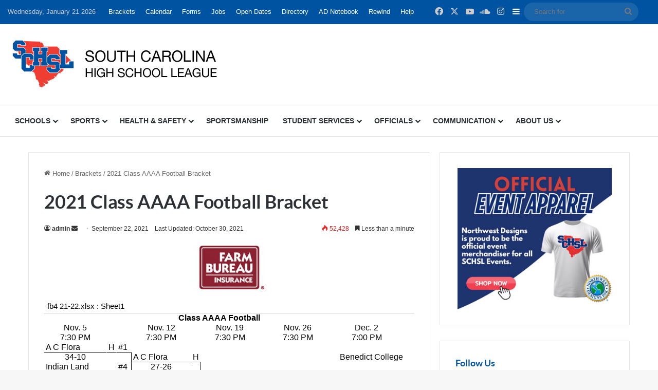

--- FILE ---
content_type: text/html; charset=utf-8
request_url: https://www.google.com/recaptcha/api2/anchor?ar=1&k=6LdDdPofAAAAADVCboGV-lKqwNrgpTvgh0mxjXGf&co=aHR0cHM6Ly9zY2hzbC5vcmc6NDQz&hl=en&v=PoyoqOPhxBO7pBk68S4YbpHZ&size=invisible&anchor-ms=20000&execute-ms=30000&cb=mpbnyu4vuelw
body_size: 48657
content:
<!DOCTYPE HTML><html dir="ltr" lang="en"><head><meta http-equiv="Content-Type" content="text/html; charset=UTF-8">
<meta http-equiv="X-UA-Compatible" content="IE=edge">
<title>reCAPTCHA</title>
<style type="text/css">
/* cyrillic-ext */
@font-face {
  font-family: 'Roboto';
  font-style: normal;
  font-weight: 400;
  font-stretch: 100%;
  src: url(//fonts.gstatic.com/s/roboto/v48/KFO7CnqEu92Fr1ME7kSn66aGLdTylUAMa3GUBHMdazTgWw.woff2) format('woff2');
  unicode-range: U+0460-052F, U+1C80-1C8A, U+20B4, U+2DE0-2DFF, U+A640-A69F, U+FE2E-FE2F;
}
/* cyrillic */
@font-face {
  font-family: 'Roboto';
  font-style: normal;
  font-weight: 400;
  font-stretch: 100%;
  src: url(//fonts.gstatic.com/s/roboto/v48/KFO7CnqEu92Fr1ME7kSn66aGLdTylUAMa3iUBHMdazTgWw.woff2) format('woff2');
  unicode-range: U+0301, U+0400-045F, U+0490-0491, U+04B0-04B1, U+2116;
}
/* greek-ext */
@font-face {
  font-family: 'Roboto';
  font-style: normal;
  font-weight: 400;
  font-stretch: 100%;
  src: url(//fonts.gstatic.com/s/roboto/v48/KFO7CnqEu92Fr1ME7kSn66aGLdTylUAMa3CUBHMdazTgWw.woff2) format('woff2');
  unicode-range: U+1F00-1FFF;
}
/* greek */
@font-face {
  font-family: 'Roboto';
  font-style: normal;
  font-weight: 400;
  font-stretch: 100%;
  src: url(//fonts.gstatic.com/s/roboto/v48/KFO7CnqEu92Fr1ME7kSn66aGLdTylUAMa3-UBHMdazTgWw.woff2) format('woff2');
  unicode-range: U+0370-0377, U+037A-037F, U+0384-038A, U+038C, U+038E-03A1, U+03A3-03FF;
}
/* math */
@font-face {
  font-family: 'Roboto';
  font-style: normal;
  font-weight: 400;
  font-stretch: 100%;
  src: url(//fonts.gstatic.com/s/roboto/v48/KFO7CnqEu92Fr1ME7kSn66aGLdTylUAMawCUBHMdazTgWw.woff2) format('woff2');
  unicode-range: U+0302-0303, U+0305, U+0307-0308, U+0310, U+0312, U+0315, U+031A, U+0326-0327, U+032C, U+032F-0330, U+0332-0333, U+0338, U+033A, U+0346, U+034D, U+0391-03A1, U+03A3-03A9, U+03B1-03C9, U+03D1, U+03D5-03D6, U+03F0-03F1, U+03F4-03F5, U+2016-2017, U+2034-2038, U+203C, U+2040, U+2043, U+2047, U+2050, U+2057, U+205F, U+2070-2071, U+2074-208E, U+2090-209C, U+20D0-20DC, U+20E1, U+20E5-20EF, U+2100-2112, U+2114-2115, U+2117-2121, U+2123-214F, U+2190, U+2192, U+2194-21AE, U+21B0-21E5, U+21F1-21F2, U+21F4-2211, U+2213-2214, U+2216-22FF, U+2308-230B, U+2310, U+2319, U+231C-2321, U+2336-237A, U+237C, U+2395, U+239B-23B7, U+23D0, U+23DC-23E1, U+2474-2475, U+25AF, U+25B3, U+25B7, U+25BD, U+25C1, U+25CA, U+25CC, U+25FB, U+266D-266F, U+27C0-27FF, U+2900-2AFF, U+2B0E-2B11, U+2B30-2B4C, U+2BFE, U+3030, U+FF5B, U+FF5D, U+1D400-1D7FF, U+1EE00-1EEFF;
}
/* symbols */
@font-face {
  font-family: 'Roboto';
  font-style: normal;
  font-weight: 400;
  font-stretch: 100%;
  src: url(//fonts.gstatic.com/s/roboto/v48/KFO7CnqEu92Fr1ME7kSn66aGLdTylUAMaxKUBHMdazTgWw.woff2) format('woff2');
  unicode-range: U+0001-000C, U+000E-001F, U+007F-009F, U+20DD-20E0, U+20E2-20E4, U+2150-218F, U+2190, U+2192, U+2194-2199, U+21AF, U+21E6-21F0, U+21F3, U+2218-2219, U+2299, U+22C4-22C6, U+2300-243F, U+2440-244A, U+2460-24FF, U+25A0-27BF, U+2800-28FF, U+2921-2922, U+2981, U+29BF, U+29EB, U+2B00-2BFF, U+4DC0-4DFF, U+FFF9-FFFB, U+10140-1018E, U+10190-1019C, U+101A0, U+101D0-101FD, U+102E0-102FB, U+10E60-10E7E, U+1D2C0-1D2D3, U+1D2E0-1D37F, U+1F000-1F0FF, U+1F100-1F1AD, U+1F1E6-1F1FF, U+1F30D-1F30F, U+1F315, U+1F31C, U+1F31E, U+1F320-1F32C, U+1F336, U+1F378, U+1F37D, U+1F382, U+1F393-1F39F, U+1F3A7-1F3A8, U+1F3AC-1F3AF, U+1F3C2, U+1F3C4-1F3C6, U+1F3CA-1F3CE, U+1F3D4-1F3E0, U+1F3ED, U+1F3F1-1F3F3, U+1F3F5-1F3F7, U+1F408, U+1F415, U+1F41F, U+1F426, U+1F43F, U+1F441-1F442, U+1F444, U+1F446-1F449, U+1F44C-1F44E, U+1F453, U+1F46A, U+1F47D, U+1F4A3, U+1F4B0, U+1F4B3, U+1F4B9, U+1F4BB, U+1F4BF, U+1F4C8-1F4CB, U+1F4D6, U+1F4DA, U+1F4DF, U+1F4E3-1F4E6, U+1F4EA-1F4ED, U+1F4F7, U+1F4F9-1F4FB, U+1F4FD-1F4FE, U+1F503, U+1F507-1F50B, U+1F50D, U+1F512-1F513, U+1F53E-1F54A, U+1F54F-1F5FA, U+1F610, U+1F650-1F67F, U+1F687, U+1F68D, U+1F691, U+1F694, U+1F698, U+1F6AD, U+1F6B2, U+1F6B9-1F6BA, U+1F6BC, U+1F6C6-1F6CF, U+1F6D3-1F6D7, U+1F6E0-1F6EA, U+1F6F0-1F6F3, U+1F6F7-1F6FC, U+1F700-1F7FF, U+1F800-1F80B, U+1F810-1F847, U+1F850-1F859, U+1F860-1F887, U+1F890-1F8AD, U+1F8B0-1F8BB, U+1F8C0-1F8C1, U+1F900-1F90B, U+1F93B, U+1F946, U+1F984, U+1F996, U+1F9E9, U+1FA00-1FA6F, U+1FA70-1FA7C, U+1FA80-1FA89, U+1FA8F-1FAC6, U+1FACE-1FADC, U+1FADF-1FAE9, U+1FAF0-1FAF8, U+1FB00-1FBFF;
}
/* vietnamese */
@font-face {
  font-family: 'Roboto';
  font-style: normal;
  font-weight: 400;
  font-stretch: 100%;
  src: url(//fonts.gstatic.com/s/roboto/v48/KFO7CnqEu92Fr1ME7kSn66aGLdTylUAMa3OUBHMdazTgWw.woff2) format('woff2');
  unicode-range: U+0102-0103, U+0110-0111, U+0128-0129, U+0168-0169, U+01A0-01A1, U+01AF-01B0, U+0300-0301, U+0303-0304, U+0308-0309, U+0323, U+0329, U+1EA0-1EF9, U+20AB;
}
/* latin-ext */
@font-face {
  font-family: 'Roboto';
  font-style: normal;
  font-weight: 400;
  font-stretch: 100%;
  src: url(//fonts.gstatic.com/s/roboto/v48/KFO7CnqEu92Fr1ME7kSn66aGLdTylUAMa3KUBHMdazTgWw.woff2) format('woff2');
  unicode-range: U+0100-02BA, U+02BD-02C5, U+02C7-02CC, U+02CE-02D7, U+02DD-02FF, U+0304, U+0308, U+0329, U+1D00-1DBF, U+1E00-1E9F, U+1EF2-1EFF, U+2020, U+20A0-20AB, U+20AD-20C0, U+2113, U+2C60-2C7F, U+A720-A7FF;
}
/* latin */
@font-face {
  font-family: 'Roboto';
  font-style: normal;
  font-weight: 400;
  font-stretch: 100%;
  src: url(//fonts.gstatic.com/s/roboto/v48/KFO7CnqEu92Fr1ME7kSn66aGLdTylUAMa3yUBHMdazQ.woff2) format('woff2');
  unicode-range: U+0000-00FF, U+0131, U+0152-0153, U+02BB-02BC, U+02C6, U+02DA, U+02DC, U+0304, U+0308, U+0329, U+2000-206F, U+20AC, U+2122, U+2191, U+2193, U+2212, U+2215, U+FEFF, U+FFFD;
}
/* cyrillic-ext */
@font-face {
  font-family: 'Roboto';
  font-style: normal;
  font-weight: 500;
  font-stretch: 100%;
  src: url(//fonts.gstatic.com/s/roboto/v48/KFO7CnqEu92Fr1ME7kSn66aGLdTylUAMa3GUBHMdazTgWw.woff2) format('woff2');
  unicode-range: U+0460-052F, U+1C80-1C8A, U+20B4, U+2DE0-2DFF, U+A640-A69F, U+FE2E-FE2F;
}
/* cyrillic */
@font-face {
  font-family: 'Roboto';
  font-style: normal;
  font-weight: 500;
  font-stretch: 100%;
  src: url(//fonts.gstatic.com/s/roboto/v48/KFO7CnqEu92Fr1ME7kSn66aGLdTylUAMa3iUBHMdazTgWw.woff2) format('woff2');
  unicode-range: U+0301, U+0400-045F, U+0490-0491, U+04B0-04B1, U+2116;
}
/* greek-ext */
@font-face {
  font-family: 'Roboto';
  font-style: normal;
  font-weight: 500;
  font-stretch: 100%;
  src: url(//fonts.gstatic.com/s/roboto/v48/KFO7CnqEu92Fr1ME7kSn66aGLdTylUAMa3CUBHMdazTgWw.woff2) format('woff2');
  unicode-range: U+1F00-1FFF;
}
/* greek */
@font-face {
  font-family: 'Roboto';
  font-style: normal;
  font-weight: 500;
  font-stretch: 100%;
  src: url(//fonts.gstatic.com/s/roboto/v48/KFO7CnqEu92Fr1ME7kSn66aGLdTylUAMa3-UBHMdazTgWw.woff2) format('woff2');
  unicode-range: U+0370-0377, U+037A-037F, U+0384-038A, U+038C, U+038E-03A1, U+03A3-03FF;
}
/* math */
@font-face {
  font-family: 'Roboto';
  font-style: normal;
  font-weight: 500;
  font-stretch: 100%;
  src: url(//fonts.gstatic.com/s/roboto/v48/KFO7CnqEu92Fr1ME7kSn66aGLdTylUAMawCUBHMdazTgWw.woff2) format('woff2');
  unicode-range: U+0302-0303, U+0305, U+0307-0308, U+0310, U+0312, U+0315, U+031A, U+0326-0327, U+032C, U+032F-0330, U+0332-0333, U+0338, U+033A, U+0346, U+034D, U+0391-03A1, U+03A3-03A9, U+03B1-03C9, U+03D1, U+03D5-03D6, U+03F0-03F1, U+03F4-03F5, U+2016-2017, U+2034-2038, U+203C, U+2040, U+2043, U+2047, U+2050, U+2057, U+205F, U+2070-2071, U+2074-208E, U+2090-209C, U+20D0-20DC, U+20E1, U+20E5-20EF, U+2100-2112, U+2114-2115, U+2117-2121, U+2123-214F, U+2190, U+2192, U+2194-21AE, U+21B0-21E5, U+21F1-21F2, U+21F4-2211, U+2213-2214, U+2216-22FF, U+2308-230B, U+2310, U+2319, U+231C-2321, U+2336-237A, U+237C, U+2395, U+239B-23B7, U+23D0, U+23DC-23E1, U+2474-2475, U+25AF, U+25B3, U+25B7, U+25BD, U+25C1, U+25CA, U+25CC, U+25FB, U+266D-266F, U+27C0-27FF, U+2900-2AFF, U+2B0E-2B11, U+2B30-2B4C, U+2BFE, U+3030, U+FF5B, U+FF5D, U+1D400-1D7FF, U+1EE00-1EEFF;
}
/* symbols */
@font-face {
  font-family: 'Roboto';
  font-style: normal;
  font-weight: 500;
  font-stretch: 100%;
  src: url(//fonts.gstatic.com/s/roboto/v48/KFO7CnqEu92Fr1ME7kSn66aGLdTylUAMaxKUBHMdazTgWw.woff2) format('woff2');
  unicode-range: U+0001-000C, U+000E-001F, U+007F-009F, U+20DD-20E0, U+20E2-20E4, U+2150-218F, U+2190, U+2192, U+2194-2199, U+21AF, U+21E6-21F0, U+21F3, U+2218-2219, U+2299, U+22C4-22C6, U+2300-243F, U+2440-244A, U+2460-24FF, U+25A0-27BF, U+2800-28FF, U+2921-2922, U+2981, U+29BF, U+29EB, U+2B00-2BFF, U+4DC0-4DFF, U+FFF9-FFFB, U+10140-1018E, U+10190-1019C, U+101A0, U+101D0-101FD, U+102E0-102FB, U+10E60-10E7E, U+1D2C0-1D2D3, U+1D2E0-1D37F, U+1F000-1F0FF, U+1F100-1F1AD, U+1F1E6-1F1FF, U+1F30D-1F30F, U+1F315, U+1F31C, U+1F31E, U+1F320-1F32C, U+1F336, U+1F378, U+1F37D, U+1F382, U+1F393-1F39F, U+1F3A7-1F3A8, U+1F3AC-1F3AF, U+1F3C2, U+1F3C4-1F3C6, U+1F3CA-1F3CE, U+1F3D4-1F3E0, U+1F3ED, U+1F3F1-1F3F3, U+1F3F5-1F3F7, U+1F408, U+1F415, U+1F41F, U+1F426, U+1F43F, U+1F441-1F442, U+1F444, U+1F446-1F449, U+1F44C-1F44E, U+1F453, U+1F46A, U+1F47D, U+1F4A3, U+1F4B0, U+1F4B3, U+1F4B9, U+1F4BB, U+1F4BF, U+1F4C8-1F4CB, U+1F4D6, U+1F4DA, U+1F4DF, U+1F4E3-1F4E6, U+1F4EA-1F4ED, U+1F4F7, U+1F4F9-1F4FB, U+1F4FD-1F4FE, U+1F503, U+1F507-1F50B, U+1F50D, U+1F512-1F513, U+1F53E-1F54A, U+1F54F-1F5FA, U+1F610, U+1F650-1F67F, U+1F687, U+1F68D, U+1F691, U+1F694, U+1F698, U+1F6AD, U+1F6B2, U+1F6B9-1F6BA, U+1F6BC, U+1F6C6-1F6CF, U+1F6D3-1F6D7, U+1F6E0-1F6EA, U+1F6F0-1F6F3, U+1F6F7-1F6FC, U+1F700-1F7FF, U+1F800-1F80B, U+1F810-1F847, U+1F850-1F859, U+1F860-1F887, U+1F890-1F8AD, U+1F8B0-1F8BB, U+1F8C0-1F8C1, U+1F900-1F90B, U+1F93B, U+1F946, U+1F984, U+1F996, U+1F9E9, U+1FA00-1FA6F, U+1FA70-1FA7C, U+1FA80-1FA89, U+1FA8F-1FAC6, U+1FACE-1FADC, U+1FADF-1FAE9, U+1FAF0-1FAF8, U+1FB00-1FBFF;
}
/* vietnamese */
@font-face {
  font-family: 'Roboto';
  font-style: normal;
  font-weight: 500;
  font-stretch: 100%;
  src: url(//fonts.gstatic.com/s/roboto/v48/KFO7CnqEu92Fr1ME7kSn66aGLdTylUAMa3OUBHMdazTgWw.woff2) format('woff2');
  unicode-range: U+0102-0103, U+0110-0111, U+0128-0129, U+0168-0169, U+01A0-01A1, U+01AF-01B0, U+0300-0301, U+0303-0304, U+0308-0309, U+0323, U+0329, U+1EA0-1EF9, U+20AB;
}
/* latin-ext */
@font-face {
  font-family: 'Roboto';
  font-style: normal;
  font-weight: 500;
  font-stretch: 100%;
  src: url(//fonts.gstatic.com/s/roboto/v48/KFO7CnqEu92Fr1ME7kSn66aGLdTylUAMa3KUBHMdazTgWw.woff2) format('woff2');
  unicode-range: U+0100-02BA, U+02BD-02C5, U+02C7-02CC, U+02CE-02D7, U+02DD-02FF, U+0304, U+0308, U+0329, U+1D00-1DBF, U+1E00-1E9F, U+1EF2-1EFF, U+2020, U+20A0-20AB, U+20AD-20C0, U+2113, U+2C60-2C7F, U+A720-A7FF;
}
/* latin */
@font-face {
  font-family: 'Roboto';
  font-style: normal;
  font-weight: 500;
  font-stretch: 100%;
  src: url(//fonts.gstatic.com/s/roboto/v48/KFO7CnqEu92Fr1ME7kSn66aGLdTylUAMa3yUBHMdazQ.woff2) format('woff2');
  unicode-range: U+0000-00FF, U+0131, U+0152-0153, U+02BB-02BC, U+02C6, U+02DA, U+02DC, U+0304, U+0308, U+0329, U+2000-206F, U+20AC, U+2122, U+2191, U+2193, U+2212, U+2215, U+FEFF, U+FFFD;
}
/* cyrillic-ext */
@font-face {
  font-family: 'Roboto';
  font-style: normal;
  font-weight: 900;
  font-stretch: 100%;
  src: url(//fonts.gstatic.com/s/roboto/v48/KFO7CnqEu92Fr1ME7kSn66aGLdTylUAMa3GUBHMdazTgWw.woff2) format('woff2');
  unicode-range: U+0460-052F, U+1C80-1C8A, U+20B4, U+2DE0-2DFF, U+A640-A69F, U+FE2E-FE2F;
}
/* cyrillic */
@font-face {
  font-family: 'Roboto';
  font-style: normal;
  font-weight: 900;
  font-stretch: 100%;
  src: url(//fonts.gstatic.com/s/roboto/v48/KFO7CnqEu92Fr1ME7kSn66aGLdTylUAMa3iUBHMdazTgWw.woff2) format('woff2');
  unicode-range: U+0301, U+0400-045F, U+0490-0491, U+04B0-04B1, U+2116;
}
/* greek-ext */
@font-face {
  font-family: 'Roboto';
  font-style: normal;
  font-weight: 900;
  font-stretch: 100%;
  src: url(//fonts.gstatic.com/s/roboto/v48/KFO7CnqEu92Fr1ME7kSn66aGLdTylUAMa3CUBHMdazTgWw.woff2) format('woff2');
  unicode-range: U+1F00-1FFF;
}
/* greek */
@font-face {
  font-family: 'Roboto';
  font-style: normal;
  font-weight: 900;
  font-stretch: 100%;
  src: url(//fonts.gstatic.com/s/roboto/v48/KFO7CnqEu92Fr1ME7kSn66aGLdTylUAMa3-UBHMdazTgWw.woff2) format('woff2');
  unicode-range: U+0370-0377, U+037A-037F, U+0384-038A, U+038C, U+038E-03A1, U+03A3-03FF;
}
/* math */
@font-face {
  font-family: 'Roboto';
  font-style: normal;
  font-weight: 900;
  font-stretch: 100%;
  src: url(//fonts.gstatic.com/s/roboto/v48/KFO7CnqEu92Fr1ME7kSn66aGLdTylUAMawCUBHMdazTgWw.woff2) format('woff2');
  unicode-range: U+0302-0303, U+0305, U+0307-0308, U+0310, U+0312, U+0315, U+031A, U+0326-0327, U+032C, U+032F-0330, U+0332-0333, U+0338, U+033A, U+0346, U+034D, U+0391-03A1, U+03A3-03A9, U+03B1-03C9, U+03D1, U+03D5-03D6, U+03F0-03F1, U+03F4-03F5, U+2016-2017, U+2034-2038, U+203C, U+2040, U+2043, U+2047, U+2050, U+2057, U+205F, U+2070-2071, U+2074-208E, U+2090-209C, U+20D0-20DC, U+20E1, U+20E5-20EF, U+2100-2112, U+2114-2115, U+2117-2121, U+2123-214F, U+2190, U+2192, U+2194-21AE, U+21B0-21E5, U+21F1-21F2, U+21F4-2211, U+2213-2214, U+2216-22FF, U+2308-230B, U+2310, U+2319, U+231C-2321, U+2336-237A, U+237C, U+2395, U+239B-23B7, U+23D0, U+23DC-23E1, U+2474-2475, U+25AF, U+25B3, U+25B7, U+25BD, U+25C1, U+25CA, U+25CC, U+25FB, U+266D-266F, U+27C0-27FF, U+2900-2AFF, U+2B0E-2B11, U+2B30-2B4C, U+2BFE, U+3030, U+FF5B, U+FF5D, U+1D400-1D7FF, U+1EE00-1EEFF;
}
/* symbols */
@font-face {
  font-family: 'Roboto';
  font-style: normal;
  font-weight: 900;
  font-stretch: 100%;
  src: url(//fonts.gstatic.com/s/roboto/v48/KFO7CnqEu92Fr1ME7kSn66aGLdTylUAMaxKUBHMdazTgWw.woff2) format('woff2');
  unicode-range: U+0001-000C, U+000E-001F, U+007F-009F, U+20DD-20E0, U+20E2-20E4, U+2150-218F, U+2190, U+2192, U+2194-2199, U+21AF, U+21E6-21F0, U+21F3, U+2218-2219, U+2299, U+22C4-22C6, U+2300-243F, U+2440-244A, U+2460-24FF, U+25A0-27BF, U+2800-28FF, U+2921-2922, U+2981, U+29BF, U+29EB, U+2B00-2BFF, U+4DC0-4DFF, U+FFF9-FFFB, U+10140-1018E, U+10190-1019C, U+101A0, U+101D0-101FD, U+102E0-102FB, U+10E60-10E7E, U+1D2C0-1D2D3, U+1D2E0-1D37F, U+1F000-1F0FF, U+1F100-1F1AD, U+1F1E6-1F1FF, U+1F30D-1F30F, U+1F315, U+1F31C, U+1F31E, U+1F320-1F32C, U+1F336, U+1F378, U+1F37D, U+1F382, U+1F393-1F39F, U+1F3A7-1F3A8, U+1F3AC-1F3AF, U+1F3C2, U+1F3C4-1F3C6, U+1F3CA-1F3CE, U+1F3D4-1F3E0, U+1F3ED, U+1F3F1-1F3F3, U+1F3F5-1F3F7, U+1F408, U+1F415, U+1F41F, U+1F426, U+1F43F, U+1F441-1F442, U+1F444, U+1F446-1F449, U+1F44C-1F44E, U+1F453, U+1F46A, U+1F47D, U+1F4A3, U+1F4B0, U+1F4B3, U+1F4B9, U+1F4BB, U+1F4BF, U+1F4C8-1F4CB, U+1F4D6, U+1F4DA, U+1F4DF, U+1F4E3-1F4E6, U+1F4EA-1F4ED, U+1F4F7, U+1F4F9-1F4FB, U+1F4FD-1F4FE, U+1F503, U+1F507-1F50B, U+1F50D, U+1F512-1F513, U+1F53E-1F54A, U+1F54F-1F5FA, U+1F610, U+1F650-1F67F, U+1F687, U+1F68D, U+1F691, U+1F694, U+1F698, U+1F6AD, U+1F6B2, U+1F6B9-1F6BA, U+1F6BC, U+1F6C6-1F6CF, U+1F6D3-1F6D7, U+1F6E0-1F6EA, U+1F6F0-1F6F3, U+1F6F7-1F6FC, U+1F700-1F7FF, U+1F800-1F80B, U+1F810-1F847, U+1F850-1F859, U+1F860-1F887, U+1F890-1F8AD, U+1F8B0-1F8BB, U+1F8C0-1F8C1, U+1F900-1F90B, U+1F93B, U+1F946, U+1F984, U+1F996, U+1F9E9, U+1FA00-1FA6F, U+1FA70-1FA7C, U+1FA80-1FA89, U+1FA8F-1FAC6, U+1FACE-1FADC, U+1FADF-1FAE9, U+1FAF0-1FAF8, U+1FB00-1FBFF;
}
/* vietnamese */
@font-face {
  font-family: 'Roboto';
  font-style: normal;
  font-weight: 900;
  font-stretch: 100%;
  src: url(//fonts.gstatic.com/s/roboto/v48/KFO7CnqEu92Fr1ME7kSn66aGLdTylUAMa3OUBHMdazTgWw.woff2) format('woff2');
  unicode-range: U+0102-0103, U+0110-0111, U+0128-0129, U+0168-0169, U+01A0-01A1, U+01AF-01B0, U+0300-0301, U+0303-0304, U+0308-0309, U+0323, U+0329, U+1EA0-1EF9, U+20AB;
}
/* latin-ext */
@font-face {
  font-family: 'Roboto';
  font-style: normal;
  font-weight: 900;
  font-stretch: 100%;
  src: url(//fonts.gstatic.com/s/roboto/v48/KFO7CnqEu92Fr1ME7kSn66aGLdTylUAMa3KUBHMdazTgWw.woff2) format('woff2');
  unicode-range: U+0100-02BA, U+02BD-02C5, U+02C7-02CC, U+02CE-02D7, U+02DD-02FF, U+0304, U+0308, U+0329, U+1D00-1DBF, U+1E00-1E9F, U+1EF2-1EFF, U+2020, U+20A0-20AB, U+20AD-20C0, U+2113, U+2C60-2C7F, U+A720-A7FF;
}
/* latin */
@font-face {
  font-family: 'Roboto';
  font-style: normal;
  font-weight: 900;
  font-stretch: 100%;
  src: url(//fonts.gstatic.com/s/roboto/v48/KFO7CnqEu92Fr1ME7kSn66aGLdTylUAMa3yUBHMdazQ.woff2) format('woff2');
  unicode-range: U+0000-00FF, U+0131, U+0152-0153, U+02BB-02BC, U+02C6, U+02DA, U+02DC, U+0304, U+0308, U+0329, U+2000-206F, U+20AC, U+2122, U+2191, U+2193, U+2212, U+2215, U+FEFF, U+FFFD;
}

</style>
<link rel="stylesheet" type="text/css" href="https://www.gstatic.com/recaptcha/releases/PoyoqOPhxBO7pBk68S4YbpHZ/styles__ltr.css">
<script nonce="AdNARmNktOgoK0-LLWI_cg" type="text/javascript">window['__recaptcha_api'] = 'https://www.google.com/recaptcha/api2/';</script>
<script type="text/javascript" src="https://www.gstatic.com/recaptcha/releases/PoyoqOPhxBO7pBk68S4YbpHZ/recaptcha__en.js" nonce="AdNARmNktOgoK0-LLWI_cg">
      
    </script></head>
<body><div id="rc-anchor-alert" class="rc-anchor-alert"></div>
<input type="hidden" id="recaptcha-token" value="[base64]">
<script type="text/javascript" nonce="AdNARmNktOgoK0-LLWI_cg">
      recaptcha.anchor.Main.init("[\x22ainput\x22,[\x22bgdata\x22,\x22\x22,\[base64]/[base64]/[base64]/ZyhXLGgpOnEoW04sMjEsbF0sVywwKSxoKSxmYWxzZSxmYWxzZSl9Y2F0Y2goayl7RygzNTgsVyk/[base64]/[base64]/[base64]/[base64]/[base64]/[base64]/[base64]/bmV3IEJbT10oRFswXSk6dz09Mj9uZXcgQltPXShEWzBdLERbMV0pOnc9PTM/bmV3IEJbT10oRFswXSxEWzFdLERbMl0pOnc9PTQ/[base64]/[base64]/[base64]/[base64]/[base64]\\u003d\x22,\[base64]\x22,\x22XH7Dr8OuV8Orw7nCmGAGJAbDixXDl8Kfw6/ClMOXwqHDvAM+w5DDhETCl8Okw4oowrjCoTBwSsKPH8KYw7nCrMOqFRPCvFptw5TCtcOuwqlFw4zDv13DkcKgYAMFIj8AaDszc8Kmw5jCi2VKZsOFw6EuDsKjflbCocOiwqrCnsOFwpB8AnIXH2o/bix0WMOGw4w+BDbCscOBBcONw44JcFrDvhfCm2DCm8KxwoDDuXN/VHAXw4dpESbDjQt1wr0+F8K9w4PDhUTCiMOtw7FlwrbCp8K3QsKIS1XCgsOew5PDm8OgWsOAw6PCkcKAw6cXwrQYwo9xwo/CscOsw4kXwrLDjcKbw57Cqg5aFsORaMOgT1zDnncCw7fCoGQlw5bDuTdgwrwIw7jCvzXDjnhUL8K+wqpKCsOcHsKxFsKbwqgiw5bCmgrCr8OjKFQyGSvDkUvCpAp0wqRyWcOzFFxBc8O8worClH5QwphowqfCkApew6TDvVU/YhPCoMO9wpw0eMOYw57Ci8OjwqZPJWzDuH8dF1gdCcOYFXNWbkrCssOPbz1obmlzw4XCrcONwpfCuMOrXFcILsK+wqg6wpYhw5fDi8KsGhbDpRFJd8OdUB3CjcKYLhLDoMONLsKLw5lMwpLDpwPDgl/CoibCknHCu33DosK8EyUSw4NWw64YAsKrQcKSNwZUJBzCvD/DkRnDtFzDvGbDtcK5woFfwpvCsMKtHGzDpirCm8KUIzTCm3rDnMKtw7k4PMKBEHADw4PCgF3DvQzDrcKfWcOhwqfDhBUGTl7CsjPDi0PCnjIAWiDChcOmwqQBw5TDrMKXVw/CsQJkKmTDtcKowoLDpn3DrMOFESzDt8OSDEVPw5VCw6fDhcKMYU3ClsO3OysAQcKqHzfDgBXDi8OAD23CjwkqAcKewonCmMK0fsO2w5/CuiRnwqNgwo95DSvChcOdM8Klwrl5IEZUCytqLsK5GChPaD/DsQdXAhxzworCrSHCvcKOw4zDksOBw6odLA3CiMKCw5EpfiPDmsOVXAl6woQWZGpIJMOpw5jDjsKjw4FAw5MXXSzClU5MFMKmw71Ea8KXw7oAwqBBfsKOwqAPAx80w7BadsKtw7dkwo/CqMKhCE7CmsKBRDsrw60Gw71PehfCrMObF2fDqQgnFiw+SRwIwoJVVCTDuC7Dp8KxAyJTFMK9B8KcwqV3YiLDkH/CjWwvw6MSZGLDkcOxwprDvjzDtcOuYcOuw5IjCjVlJA3Dmhl2wqfDqsOZPyfDsMKbCBR2MMOew6HDpMKtw4vCmB7CkMOAN1/CpsKIw5wYwqrCgA3CkMOzLcO5w4YENXEWwq3CmwhGXCXDkAw3dgAew689w7XDkcOVw5EUHDASbhwMwqvDrn/ChmUyGMK/KQ7DrMOfVibDnATDoMK8SjJoe8Knw7XDqmg3w5rCvMOVWsOkw7fCr8OSw6Bdw7jDs8Ksey3CinJqwoXDksOtw7UwVC7Dq8KHXMK3w70nI8Okw7/DtsOEw6XCkcOvM8Opwr/[base64]/Dj8OuEBJBwo47QsKdXGY6IzzCpUlrVQ52wrwURm9SBklIVW5+MgcJw5k3I2DCh8O4fMORwr/[base64]/c8Ohw6fDkBnCpMOBwr7ChEQJDjzCl8Olw6DDiMOCwprCrkwbwq/[base64]/DgwLChGQfwrnDi8KODgzCv3EEUzDCg2QmKgRlalrCu0R/wrAewqMHXTZywoZAC8KYeMKlBsOSwpzCi8Khwo3CtUjCohxXw7Npw7QVAjfCunnCgXUDO8OAw4cIclPCnMO3Z8KaFcKjaMKYLcOUw6vDq0XCqX7DnGFACMKCXsOrD8Ojw7NMLTFlw5R0QwRgasOTQgA/[base64]/[base64]/Cs8KpG8KkasK+w6UgJsOFw6x2GDQkCyHDshsOQUtpw5t/D1cZTWchGHcow4IDw7EVwokVwrXCuxUuw4kkw6VPasOnw6QvMsK3MMOcw5BZw7F/[base64]/DrGB4wpLDqFxBTwrCmsOpRHpSGcOFasKOw5xuWXnDicOxPsO3T2rDiV/ChcKDw7nCvE1XwoIKwpJww5vDji3Ci8KDMwwiwoo0wpzDiMOcwobDl8Onwq1wwq7CkcOew4HDrcK4wrPDtRTClVhkIDghwoXDkMOCwrc+VkIOdgjDhD02EMKdw7phw7rDssKEw6vDp8OHwqQ/[base64]/aFjCncOuwolbZsKjRMORwqR1w5NaZcOcw6cdbABaTxxzakTCoMKuCMKhMlPDq8OxGsKARmUywpzCosO5RMOSZVDDmMOpw58gJcO9w745w6pzVzZPbsOiKU7CpF/CiMKEJcKsLgvDpMKvwrVNwrtuwovDkcOBwpXDn1w8w68Hwq8aUsKjWMOGQRQ7JMK3w63CviZxRmfDp8OsehdfJcKyeTQbwpdec3TDnMKhL8KWRwXDm3LDt34/MsOKwrMhS1tWOgHDpcK4JVnCqcO6woBHOcKZwoTDgsOTbsOIPMKKworDo8OGwpjDjwV9w5nCosKFWcKNWsKoZsKpMWDCk1jDo8OPFsOXHzgbwqV+wrLCoVDCpGwIDcK9FnrCpEEBwqYpAkXDpnvChlvClUHDh8ODw7XCmMOrwp/DuRHDsUrCl8OowpNnIsOrw6Q3w7LDqnR2woZOIwrCo3/DoMK4w7ojV3vDszPDm8OHEm/[base64]/w4DDmzR4wrvDlWo2AMKzYcKZfMKub8OlE2pOW8OJw6nDgMOjwo/[base64]/TDfDm8K1BMOXw4lJw4BCw7cpVR9nNFDCicKSw43Cukddw7vCjhrDmRDDmsKpw5kUMXQvQ8OPw7zDssKSWMOMw6kTwrUmw7sCLMKqwpk8w6k8wosaWcOPHHhxcMKRwpkXwq/Cs8O0woACw7DDsA/DqibCmsOML39nGcO4X8K3G1s1wqdVwoFtwo0pwqBqw73CrBTDv8O9EMK8w6hTw7PCosK7WcKfw4DDsVNeYl/CmhPCmMKnXsKeAcOlEA9nw7Uiw5fDimUiwq/[base64]/w73CjsKUw5fCjMKTwoREfxZGwqLDjkrCgz5TZcKifMK8wpbCtcKWw5R2wr7ChcKbw5UnbilBISJWw7tnwpjDnsOfRMKlESvCscKUwoHDgsOvcsOgecOuGMKrXMKMQgXDsiTCqgjClH3CvcOaKTDDr0zDmcKBwpcpwo7DsSx0wqPDiMO8eMKjTkdUTn0Ew4Yhb8K4wr/DkFljK8Kvwrwxw7U+PW7CiRlnX2B/[base64]/w77DriJhT8OdbyTDuMOvbhLDumjCtlPChMK5wqbCrMKCDjvDkMOyLxAXwrcFFDZbw78GV0fCkAXCqBoUL8Owc8KIw63Dg2fDnMOcw5/[base64]/DoMOQQcObCFggw7PDk8OFeinCvMOveV/Dm28gwpttwoJIwpQZwqYnw4wtR3fCoFbDrsOLWno4YUPCmMKQwqprLk3Ct8K4YRvDrmrDk8KIAMOgfsKEWcKaw5lowobCoG7CjAnDpkQ+w7rCs8KjWAJ0w753XsOXbMOmw69/OcOOG1hXYk9bw40APwXChyLClMK1cm/DpcKiwq3DgsKVdCQMwrbDj8O2w7XCkQLDuTgOZDtqLsKyWcO2L8O9dMK5wpQCwqnCksO9NMKwdQPDkTMiwrE3S8KNwonDpcK7wqMFwrF8GFTCmX/CuiTDj3XCsTtBw4QnGSY5HkNjw4w/AsKLwrbDhEbCvMOSLELDnBDCiybCsX8PZG46YQs8w51jDcKmKcOEw4FabX7Co8ONw6LDthrCtMOUeQRLVhrDoMKMw4Ykw5EYwrHDg2djTMKUE8K/T1nCkG4swqrDo8Oyw5sJw6RcZsOvw7FFwo8GwoYcQ8KXw5LDp8K7JMOrCkHCqmx9wpPCpjDDssKfw4cuEMKMwr/[base64]/w5sXL0LDisObw4jCucONw6ppwpEVQ3DDhzHCtCXCp8Oyw73CpDMrWMK7wqDDoVUiDxnChGIJwqR+TMKmRlkVSm7Dt3Rpw5RfwrnDhCPDt3ECwoJ3FEnCnyHCq8KJwqNwU1PDtMOAwrXCusOxw70recObIzrDksONB1xaw7wPSEdgQ8OMLsKUAXnDuB8Vdm/CvFlKw692ZkbDusOVccKmwrLDgGbCgcOSw7XClMKKFgIewpXCmsK/[base64]/Cjk7DrMO9O3PDiiXCs1V+w6QPcS7DisOVwrk3DMOFw5HDv1rCl2DCijlhfcKLKcK/[base64]/w40KJsKkf8OUOsOIZS3Cl8OEw5PDjg/[base64]/[base64]/[base64]/DvXTClMKtwrHChXPCv8K7IRlhwpI3w6I2T8Kdw6JMIcKQwrbClHfDvCHCkDA/w7s3wpjDrwTCiMKHX8O3w7TCjsKAwq8FayfDjRFXwptfwrllwq5iw4xKIcKPPRXCoMOSw4LDr8K7SXsVw6NSQixHw4vDoGXDhVMde8O/AXXDn3PDs8K0wpHDigkRw5bCssKEw7AmS8Knwr3DnDjDkU3DmAIdw7PDlkjDnG0RPsOYDcKrwrnDkA/Do2HDqMKvwq8rwoV6GMOSwocBw6kJasKXwqgiJcOUdnJIM8O5B8OleSZrw5wZwp7CjcK0wqB5wprCgTXDty5MaDTCoT/Dh8Kew4lbwpzDnhbClDEgwr/CmMKNw4bCmyc/wq7DmF/[base64]/DiRoWw4/Ci8OyPwR/wqk1wrQYwr4jw7w3LsOrwohHfm04RH7Cv1EBHFc8wonCtU9kEU/DgQ/Do8K2AsOobGDCjXtrKMKCw67CihtOwqjCsXTCkcKxdsKDbyMlScKTw6klw6wjN8OUd8OjZXXDtsKaS1g6wp7Cl0F/MsOEwqvChsOdw5HDtsKTw7Rbw70Nwr5Uw680w4zCtnp1wqJzKSfCv8OHcsO9wpREw5PDuThiw7Bkw6fDtFHDkjrCgcOewrR9JMKhFsK/By/CssOQCMKrw7tpwpvChSthw69bHmfDkxpDw4EEYUZDQ0PCqMKxwq7DhMOCcDYHwoPCqVc3d8OyGBVFw49swrjCik7Cox3DtELCv8OHwoYqw6tNwp3Dl8O+XcOScGfCu8K+wqlcw5lAw4YIw6N1wpJ3w4Nuwop+DXpYwrwtHlEVGRfCimATw7nDscK5w7jCusKxF8O/dsOBw75JwrBjaVnCjjkbbVkjwovDmVQiwr/DpMK/[base64]/[base64]/ChCDDjXzDlmzDrsOsw6rDkMOawrw9KMOZPBhrZ0gpFwfCinHDnSHCi2vDjn8fXsOiHsKawo/CjzbDi0fDo8OAbyXDjsKpA8OFwrHDuMKkcsOJCsKuw6U5EFgLw6fDtX3CkMKRw4jCii/CllbDiiNsw7zCqMOpwqA9fsKow4fDqy/DmMO1ARrDuMOzwrg+QCFhO8KWEXV8w6NpasOQwp7CgsKlcsKNwpLCnsKJwrDCgxNgwpIzwpsAw5/DvsO6W0vCmVvCq8O1ZRY6wr9Dw5lRDcK4Vzk5wojCgcOBw7k6fQdnbcK5XsOkVsKXZyYbw61Gw6EGNcO1ScO/B8KQdMO4w6gow4fDs8KxwqDCrVQ8FMOpw7A2w6rCkcKRwrkVwotrCgpDEcKrwqkJw64pWGjDnGDDqcODGB/Dp8OswpjCkBDDhSBUUSsiG0vCokHCpsKzKz1Pw67DkcKdcVQRPsO8cVlVwpUww5x5a8ObwoXDgzkDwrANAnXDlDvDrMO9w5UqN8OcQsOAwq0eeizDnsKIwqfDt8ONw6PDv8KfdSbCl8KrJMKuw4c2U3VnJSHCosKZwrfDiMKowrrDoQ52RFN4RUzCs8K3SsO0esKuw7/[base64]/TMKxwprDn8OdwqsCw6BfDcO9w7p6RsOLRMO8w4fDggwOwpzCm8OqWsKfw5hsBkYPwqlsw7XDssO7wo7Cky3CmcODRCHDhMOowq/DsnkVw5JIwqxsVsK1w6wqwr/[base64]/MRfCmCLCq8OxMGDDhcOSw5HChGpqIcO8fiDDhMKiSMOVdsKcw7cawrlWwojCiMO7wqrCscKSwogAwrjCjMOrwpfDhnLDpndvDBxgQhh+w7JxCcOmwoV8woLDg0QrHCnCnlEQw7AGwqhpw6bDuQ/CnVcyw6LCqmkSwrvDgjnDjU8awot+w58Sw50+Z3LCnMKoesO9woDCvMOEwphNwqBMdTBcUzZdZ1/Ct0EVfsOBw5PCmg4vEBrDnQQba8K0w4TDucK9UsOqw64mw7YgwqvCrCJlw5Z2DAtlQ3sLKMOlLcO6wpZQwp/CusKZwopZIMKwwoB+VMOpwrwBfDkSw6g7w7nCoMO7MMObwqPDp8Oiw4LCuMONZgUAFznDniNeGsOrwrDDsGXDhwjDmjnCpcONwqB3OBnDui7DvcKJfcKZw60ew4QSwqfCkcOFwoR0VTrCiQhHcS0bw5PDmsK8V8KJwrPCryx5wqAPOx/DucO7eMOGMMKyaMKvw47Clld5w4/CisKNwrpmwqLCpk3DqMKdYsOWw6Rzw7LCuxDCmAB/[base64]/Cu8OydlTDm8Ogw6QVwp7Cgit3w7rClQLDvWHCgsO/wqHDkWgjwrjDvMOFwoPChmrCncKqw7rDosOcdsKQDjsUAMOdXEpzCHAZw7ZxwpvDvjHCjVzDo8KIHQTDi0nClsOmVcO+wprCvMO5w79Rw5TDp1TCrFQxT3wnw5TDoiXDp8OVw7/Ci8KOeMOQw7hOGgZAwrUFBwFwUydxPcObPB7DgcKRNT0aw5FOw53CmMKXQsKnVTjCkwVEw64IcEnCsX1CZMO/[base64]/ClMOEDsORIBxjw7wXw6jDmyAFw6PClcK/[base64]/[base64]/[base64]/DhCYzCinCug9Iw4nDlMOHOEo1NQxdw5XCsMKZw5wzWsOlTcOuPDgRw5LDiMKWwrfDjMO8a2bDm8Kwwp0twqTCtCcyUMKSw4g9Wh/[base64]/CjMKGwozCrMKpw4DDmcOqw50xw7FEwpDDpMOowoTCq8Kgw4J1w7XDikjCmGxyworDv8K9w43CmsOUwpnDosOuAXXCssOqXFUEdcKzJ8KIXhLChsKUw6dhw5bCusOJwonDsRddeMKKHsKxw67CosKEN1PCkABGw4nDn8KdwqjChcKiwrY/w4EowqLDhMOAw4TDj8KZCMKJZzjClcKzEsKUTm/Dl8K6VHTCmsOeS0jDhcKwMMO6N8KSwpoYwqtJwqRvwo/CvDHDgcOOC8KCw6vDmlHDmzk/EzjCuFELRGjDqD/CnVjDsW7DhcKnw7Myw7rCgMO6w5xyw4MkQEQYwokpNsKtasOmCsK6wo4ZwrRNw7/CkBrDrcKrVsK4w5XCu8OGw7hnRHLCumbCisOYwoPDlRQ0aSFlwq9xM8Kow7lBeMKlwrtWwph8UsOBEwdZw5HDmsKsL8Ohw4BlYgDCr17CiDbClFoveA/[base64]/CvGoYdMOkw719w4zDocKvPEpjwpPDmn8jacKYw5LCoMOgCsOCwrF3CcOtFcK0TDMAw4FZBsKvw6nDjzfCtMOrWToVdwUbw6vCrRtXwrTDqQVXU8OkwohdTsOjw6jDo3vDt8Ozwo3DmlxhKALDj8KSL1HCm2gHegnDpMOnwqXDucOHwpXCoC3CrMKSAg/[base64]/FA7DpsKKIcOzRcK7w4fCvMOlQi7CuEzCksOew5INwrhCw7lYcG8LI0hywrvCnjDDjR94ZC9Ww5YHIRc/PcODPlt9w6Y1NgYnwqoJU8KzbcKiXB3DiyXDtsKLw7/DkGXDp8OFBTgQBWnCscKxw5/DhsKGecKUfMOOw7PDtE3CoMKmX27CgMKiXMKuwoLDnsKOYCjDi3bDn1/[base64]/ChMOrwp3CrnxgA8OQMwtswqvCssOkwq3Dg8OUw5nDrsKZwpVww7ROScOvw5/CmCBWa1xiwpIcacKmwpHDnMKrw6UswqbCscOmR8O2wqTClcODV37DjMKrwqUcw7Rrw45eZi0mwrVqYFQCeMOiNknCt3IZK0YXw77Dh8OJUcOlesOQwr4kw6pOwrHCscKYw6/DqsKVAx3Cr03DvygRSh7DpsK8wpYcSS9fw4DChEIAwrrCg8K3cMO9wpUXwqtYwpxLwol5w4vDgA3CmnzDkzfDgljCtS1bFMOvLMKPWmvDrwfDkCouD8KNwq3Cu8O/w51IYcO/D8KSwrPCusKRdVDDtMKew6dowo9Nw7bCisOHVVDCscKWAcObw4zCusK3w7kvwppsLw3DuMK3YVvCnjfDslAxM25KUcO2w7TCkm9BE2/DgcK9UsOfZcOTTh0rSkY1OAHClTbDgsKSw43Cn8Kzw6liw6fDtzXCvifClUPCqcOQw6HCucOnwrMewoY7ORVBdA5nw6vDh03DkyvClTjClMORODxAfFNBwqkqwodwesKsw7Z/QHrCo8KYw7PCssKNdMOiZ8KbwrLCuMK7wpvDqDLCksOQw7DDm8KwBmAKwrvCgMOIwozDtgJnw7HDv8K7w5DCjSIMw7ohD8KqFR7CscKmw4EObsOJB3zDjF96FEJUQsOOw4MfCFLDijXCmwhhY1hKSWnDtcOQw53DolTDl309NBJ/[base64]/[base64]/DnsKLwrthwqLCrcOKZ8Kmw5wqw7bDt1rDig/[base64]/wphLw7dawo/CrEZXwoEawonDncKPw4tvwpDDt8KRMhdrdsK0fMKYRcK0wrDDgnbDonHDgnw1w6fDsUrDokpOVcKPw4HDoMO4w6jCv8KIw7XDsMOoN8KawqvDrkLDpBnDgMOUVsKxKsOTBCxswqXDr2HCscKNSsOwbcKdHygEQ8OcZsOUYC/[base64]/DksOlw4nCicKjNsOoLyEfG8OfMX9YV8KXw7LCiSrCjcOFw6LCicOFKGfChjIGA8ODMSnDhMOVGMOOHXXCmMOiBsO6B8KOw6DDkRkNw7QNwrfDrMKgwoxDbiXDtsORw7pyJQ14w4ZzKsOvJjnDvsOnS0RXw43Cvw1MNMODWV/Dk8OMw5PCmALCvkLDtMO+w7/Ck0giY8KNMVPCuGvDmMKzw7V2wrjDmcOEwronSGjDnggcwr8kUMKmN3F9asOowq1qQ8KswqfDlsKXbG3CgsO5wpzCo0fDo8OHw4/DlcKtw54swrBxVBp3w6LCohBkc8Khw4bClcKab8Odw7nDhsKCwohObHJrE8KbOMKEwq1EI8OUHMOIBsOow6PDn3DCoWjDjcK8wrbClsKAwphgTMOLwojDn3cdAivCr3k/w50Rwqc7wqDCrlvCsMKdw6HDmFJzworChsOyPwPDi8OPw7V8wprDty5Yw7A0wos7w5MywozDusKvDcOKwpwSwodfEMK0HcKFVSvChifDh8O+bcO5LsKwwopIw45sFMOjw7YnwotZwo8GX8KYw5PCi8KhQFEjw6FMwp/DgcOYDcOXw5TCu8K1wrRMwovDi8K+w4vDj8O8CQkew7cvw4YACjpTw6BOCsOSI8OVwqhXwrtjw67CmsKgwqAeKsK4w7vCksKKJGPDlcKYEzlgw70cfW/[base64]/DnT1Cw6nDkMKif8OVE8KWI8OBwrZRXQDCuDrCs8K5QsKIHgHDkxJ3BD5TwqwCw5LCisKRw4V1dMOAwpZCwoDCgi5rw5TDoQTCpcKOAFhvw7pjD1gUw5DCp2TCjsKweMKMDzQLdMO5woXCsTzDn8KaasKDwoXCqnLDnwsRaMK/fzPCp8Kjw5oYwo7DoTLDuxUrwqRgNCrCl8KVLsKiwoTDjy9qahNUfcOlUMKEJD7CicOhIMOWw5FnSsOawpgKR8OSwpghCljDhsOdw5XCq8OEw58hUB0QwqDDgngYfFDCnyEKwrtywrzDonk+wo8yHgF0wqkmw5DDvcKVw4XChwx0wpM7E8ORwqY9HMKAw6PClsK0ecO/w6cnRQQfw6rDpcK0RgDCnsOxw5tsw4XChQEdwq9LZ8O9wqLCpsKWecKZADnCmAtgWn3CjcK5F3fDjEzDocKOw7/DtsK1w5InU3zCoVXCsBozw79+C8KpGcKOCWLCoMKmw4YmwpZgeGnDvVTCv8KMSQxkPTElDVvCmMOcwogjw7vDs8KIw50iXiwcMUIeI8OwDsKGw6VZd8KGw4kJwrNXw4XDthjDtjbClMK/W0EKw4LCsiVowoPDvMOCw4NNw7YAT8KGwpoFMMOHw6w6w5zDpMOmZsK2wpbDhsOqHMOEK8KAVcOrFxjCtRPDkB9Bw6LCozVzJkTCjsOQB8Osw41gwpAeT8OgwqTCqcKnZxvCrDJ6w6nCrxrDnVVywpxaw6DCnkojY1oZw5/[base64]/CpCvCtcOyecOcasKDw7kHwoDCthZ5E3h/w4JTwpJyfm5wZgVcw40Xwr8Mw5PDml5SPWvDg8KDw6tSw4tEwrnCuMKIwpHDvMODR8KMfiVew5pCw7wlwqQYwoQewoHChWXCtwzCrMKBw5pNbxFNwrvDnsOnVcOAWmMKwrI9JCUqfcOCfTslQ8OIDsOBw4/DscKnXH7Ch8KHfgNke3xUw5TCpB3DkHzDjUw/d8KCcwXCqnhNbcKhMsOIFcOmw4/DrMKACkAGw6bDisOkw6sGeD9DRivCpW1gwrrCrMKYW1jClE0cHzbDng/DmMKPJF9SJ2vCix12wrZZwp/CrsOhw4rDm1DDqMOFBcObw6fDiAMPwpDDtW/[base64]/DlHTDtsOtw75uwr52worDmsKPwqPClm85w7sTA8OLwrvDlcKowqrCsxMjY8KlWMK0w5JqIA/DosOJwokKDcKJU8O0F0DDusK8w4hmJhNNf2LDm37DiMKxECTDlmAyw7TCujDDsDvDqcK/UUTCokLDsMOmSUFBwoYBwoRAfcOPXgRSw4PDqSTClcK6JwzChw/CkmtAwo3CkFrDlcOzwq7CiwNsFMKQVsKvw41JS8KXw74SD8K0woHCpyNkbyMNCU/DszFIwosZbAIRaAICw7gDwo7DgzdENsOGUjjDgX3CkkfDjMKPb8Kgw4FmWz4Cwp8bQlU4asO/fUEAwr7DiwJGwpxsccKJHTEEDcOMw7fDosKcwpbDpsOxWcOWw5QkUsKdwpXDmsKwwo/Cm2U8WBTDgmwNwr/[base64]/CncOQwpx/wq4+Z0LDuU8/wqTDgsKzwpbDlMK7wqp1TzXCk8KCCSlQwrPDlcKYGhENIcOAw4zChzrDjcOJdG0Ew7PCksKqPcKuZxLChsOBw4vChcKjw7fDh3N8wr1adhB1w6dgV0UWAn3DrcOJG2fDqmvClVDCisOnDEzDn8KObzDDnl/CkGMcBMOgwrXCjULDkHwcJ2HDgGnDr8KCwpc1KmoPSsOtb8KVwoPCksOPPQLDqDHDtcOPOcOzwr7Dk8KTfkXDm1zDsQF+wojCuMO0BsOecTEiXzzCpsKGGMOqMsKFL0bCssOTBsKeXz/DmwrDhcODNsKTwoZ0wqHClcO+wq7DjkwUGVXCqGlzwpHDqcK4c8KTwpHDrhrClcKBwrTDtcKLDGjCrcOoG2k9w683JmDCn8OOw7jDpsOVDQBdw7o+w4nCn2Jew5tvWUXCkBJgw4HDgUnDlx/Ds8KKUz/[base64]/CnkfCunYMw4cGKRQGwqcZRsOwwq8Jwq3Dt8KAC8KlGmBfYkTCvMKUAV1acsKAwqU0A8O+w4/DjXgZb8K+fcO5wqDDkATDjMOTw45GIcOPwoPDojYow5HChcOswoNpBz1NLsOuQgDCjQoqwrgiw6bCuy/ChSbDscKDw44pwpnCpmzCgsKPw4HDhSjDp8K7MMOvw7EqAmrDsMOyECUGw6Q6w6rCuMKSwrzDi8OuVMOhwoZlemHDncKhT8O5PsOObMKowoPCswfDl8KDw63CmApBLhBdw51NdgjCkMKJVW5NOWZHwq57w5TCk8OwDi3CmMO4MF3DpcKcw6fDlV/DscK1asKfQ8KtwqlOwrkgw5HDrhbCjVrCrsKuw5d8XCtdPsKIwp7DsFHDk8OoKCPDvHcawpvCvcObwq4zwqHCpMOnw7vDjh7DuFEhd0PCjhw/LcK/TsOBw5cVUMKSZsOTHwQHw43CtMOiQiHCisKOwpAjTm3Dm8Odw5h3wqcGA8O3DcKrPgzCuVNBFcKjw43Djh9eeMOvOsOQw5Q0SMO1wodVRXQHw6g7BnzDqsOqw55AOAPDmEtfewfDiDNBIsOUwpfCmS4iw4XDlMKtw6EJMMKiw4nDgcOOG8Ofw5fDnQPDkTA/UsOPwrVlw6QENMKzwrMIbMKIw5/CvG1YNmvDsTo7UWtQw4bCoGXCiMKdw63DuH5tB8OcaCLCqAvDsQjDqRbDhUrDosKKw43DtBVTwp0TJMOiwrfCnW7CncKeacO6w6TCqCgnNVTDhcO/w6jDhU8UbWPDicKxJMKOwrcow5/Dv8OzXEnCkXPDvgHDucKhwrLDolpqXsOWb8OTAcKHwr5KwrfCrSvDicO+w741HMK1Q8KHdsKTXcKcw4lSw7l/wrx1V8OpwrzDhcKawohhwqrDpsOiw7RQwpQFwpgnw4/DpgdIw5hAw4HDrsKOwoPCtTHCrV7Crg/[base64]/CmDzDqxF4ORsgU2XClQV6HsOWwpHDjmLCh8KFQcO0IMKDw7/DqsKbPsKpw6s7wpfDmgfDpMKTWyFREi8Kw6VpLg5Nw4IowoI6BMKJCsKcwp8cNxHCkRjDt3fCgMOpw7BPdB9NwpDDg8K3NMOlH8K2woPChMOFRVRSMz/CgnzDjMKVQsOZZ8OwFxfCtMKLRsKoXcKDOcK4w6jCljzCvEUJecKfwovClCfCtRE6wqzCv8Ovw4LCgMOnMErCnMOOwoUnw5zCq8OZw6fDtkXDo8KowrLDvBTCncK1w6bCoijDhcKxahjCqsKawr/Di3XDmivDsgYrw7JCHsOPL8KzwqjCiEXCvMOpw7J2GcK6wrnCscK3TGEWw57DmHLDssKGwq5wwrsFYMOGHMKcCMKMUj0Ww5cmIMKrw7LCqn7CoEVMwp3CpMO+asOEw6EyXcKHeSQAwoBzwocjOMKCEcOtIMOHVzFnwpbCuMO1DU8Pan5aGD0CanLDuXICDcO/d8O1wrzDkcKjbAJrccOgFyojT8KPw4PDiiZJw4t9YQnDuGNzbXPDp8Oew4bDrsKLXBbCiFJNYADCiGPCnMK1eAHDmFIVwqbDnsK8w4jDrGTDr0F+wpjCmMOfwrlmw5rCmMOVV8O8IsK5w57Cj8ONHxMxLkjDnMObNcOgw5cvZcKQe0vDoMO+W8O/JxDCl0/[base64]/Ciw1iH8KQMMK7w7EBwqzCssKEfk3Cn2Uhw5k/wrrDhFB0wq1XwrQHHHzDlRxRAUdew7TDisOBGMKPKE3DksO3w4Bpw6LDsMKYNsK7wpByw71TEzQUw5lNSw/CpQ/[base64]/DoMKFw4I3HWEuYcKuw6oLTGZ3ABhxMRjDuMKswpZbKMK9w5k/[base64]/OMKiC8K0f8KADMO9w6PDkXZWwpzCnm4jwq0Nw6o8w7PDtMKQwpvDn2jCgkjCicOFFj3DqArCg8OrD3x8w4tKw4/Du8Ofw6J1HCPDtsKaRX1bDhw7N8O1w6gLwop/cytkwrEBwpjCtsOSw7PDsMOwwol5Q8Khw4J6w5XDhsOFwr1iA8O3VyrCiMOFwohLDMKyw6jCmMOwdcKfwqRcwqZUw7pBwrjDm8Kdw450w4zChlHDg0A2w4/DpFvChExBU3TCllrDkMOIw7TDq3bDhsKHwpLCpkPDsMOdfMOCw73CucOBQ0pNwqDDtsOVXmzDnl93w7PDsxAgw7UGMHbDtEc5w5w4LSrDlj/Dt2vCnH9sDVEUE8Oow5JBXsORPC3DrcOxwrPCssOGfsO0PcKBwrbDgjjDm8O7a2ghw6vDmgjDo8K4M8O4C8OOw5fDisKJI8KUw6nDgMOGb8ONw6HCqsKQwpfCpMOEUyoAw6LDhAHDnsKaw6lyUMKBw65+b8O2RcO9HT/CtMO1FcOXc8O/wrI1QsKLwoHDvmthw40MDzAnAcOwVjDCoV0JAMOmQ8O/w4jDoCjCgXDDoGkFw7/ChDpvwoXCknspMyPCpcKNw75/w4Y2PznCijFBw47DtCUMUmbChMOOw7DDv2xHTcKYw4sqw6bCm8KCw5DDtMO5F8KTwpU8D8OlVcKmTsONNnUvw7HCosKpLMKnQTJpN8OdIR3DmMOnw6kBWRTDjlfCoWzCucO6w5/DtDzCpCDCi8OrwqE/w5B0wr4ywrLCuMKLwpHClwQDw5gMaFzDh8KLwrw2UH5cJ20jdnLDmsK8UzE8XwVRR8OYMMOSFcKUdhfDs8OhHibDs8KiG8Kww5HDvChXDjYSwrx5TMO6wrLCuDhkFMKvWyXDnsOuwqMEwq49MsOzUk/DpSjDlQI0w6UNw6zDicKqwpDCs1gXI0RcXsOPMsOAJcOzwrjChSZXwoLCncO/bgVjesO5cMKcwrXDusK8EEDDs8KUw7Agw58iZwTDqcKTRVvDvXdCw4LDmcKeTcOjwp/DmW9Cw5jDqcKyF8OaMMOowqUqJkXCoggpR3lHwrjCmTofZMKww7bCgyTDoMOBwrASOwfCtkfCq8OYwpJ8Ilx1wq8QUGrDojPClsO/dQ8HwozCpDQGalMkTlgaYz3DqBhFwoVsw5EYFMOFw5BUQcKYR8KNwok4w7JtLFZtw6bDrRt5w5MnXsOww7Ucw5rDrnbCnGkcZsO+w4BVwplBRMOnwqrDti7DqTDCicOVw4PCrH8Scypgw7PDrxY1w7LCrzLCik/DikYiwqZWeMKHw5oZwrFxw5AdBsKGw6PCm8KSw4ZvEm7DuMOwcSVSXMK2dcOYdxrCrMObdMOQIn4sZMKYRDnCvMKHw43CgMOuPDvDvMONw6DDpsOuGwszwozCn2vCkDE5w5EYW8KZw5ciw6ADVMOCw5bCgQzCslkQwp/CjMOWF2jCj8Kyw7gMHsO0RxPDoxHDsMOiw6bDsA7CqMKoBDLDjzLDtilPecOTw4EMw6whw5IMwotnwq4ZY2dPNlxOfcKVw6PDkMKqTFXCpGvClMO2w4UswrTCiMKvdhDCv39xUMOHI8OeDTXDtXsIHsOxMD7DqU7DnUoLw59BWE/[base64]/ClWwxA3LDpMO2woJkAcK+w5fDqMKiTFbCrSPDlcOmIMK8wqgtwrzCs8OAwqfDlMOMSMOPw6TDojInAMKMwrHChcOYb1nClmZ9BMOlBGh2w6TDksOVQXbDuHdjf8Kgwq1vQCV2XCzDj8K5wqt1QsOha1/CiCTDncK9wphfw4gMwoTDpljDiRItwrXCmsKuwqANLsKuS8K7ByDDtcKdHFRKwrJyPAk7REvDmMKgwq82N0twKMO3wpjCrG/CicKiwrglwop1wqLDhcORM184BMKwKkjDvRTDgMOLwrVTcGDDr8OATSvCu8Oyw6RNwrZowqddWWrDoMO8acKbScK0bkBowrTDs09ILhfChHNuNMK5MBV2wpbCkcKwB3LDksKeOcKdw5jCt8OfF8O2wqk7wrjDusK8McOXw5PCnMKIHMKTCnbCqxLCgDwvU8KBw5/DosOfw6NWw4c/LsKNwolRNDLDvzliO8KBK8KPCiMKw48xQ8Kxd8KVwrHCvsKBwrRmcRPCksOzwp/CghDDkDTDtsOxNMK/[base64]/[base64]/LEfDuEbChsOsAn7CqMK/[base64]/[base64]/CssOOw47CrcOLa33DgF/DhkjCm8KlDMKCe0pAJHoXwpXDvwZBw7zDl8OvY8Orw7TDsWthw4B9RcK9w6wiIDxSI2jCombCuVBsBsOBw7F0UcOewp0rVAjCqG4Hw6zDi8KUOsKlb8KQb8ODwrjCm8KFw4tuwptoTcObcUDDp0Fkw5nCvG3DslA+w4IeL8OewpFjwp/Di8OqwrgCWhkTwp/CnMOOcnrCqMKJWsKkw4Q/w51INMOEGcOLLcKuw6Yub8OoEj3Cs0ccSHocw5jCoUYSwqXDs8KQPMKMN8OdworDocOeF0XDicO9IH0ow5XDrcOXIsKwBk7DicK3cTDCoMObwqhyw45gwonDvsKWQl9cKMOqVg/Cpi1dBcKDNjLDssKVwq5AdTXCjGfCh2PDoT7Dpy0yw7J4w4XCsFzDuVFJSsO+JTkew63CsMOtCWzCni7Cj8KNw6VTwoNLwqkfZDfDhyLCrMKHwrFbw50VNlAAw5JBM8O5YsKqacOGwpgzw4HDnxcvwonDisKuRgfChMKmw6U0wq/CnsKnEsOFUEDCpiTDnCTCnX7CtgPDnHtIwrEUwrLDm8O6w6o4w7dkOcOCFWhaw4/DssKtw4/[base64]/CuMKTwrggw7jCo8KNw7MrDXM+K8OOw6/DhQNlXMOdfDYEACQAw7YiCsKLwrDDnhtENWd2FcOswoExwp86wqPCnsOPw7IuesOBcsO+IC3DocOkwoxna8KRFBxqSsOEdSTDi3tMw68AKcKsL8KnwrQJRjsVB8KNIALCjRlmYnPCjgDCriYwecOiw7/[base64]\x22],null,[\x22conf\x22,null,\x226LdDdPofAAAAADVCboGV-lKqwNrgpTvgh0mxjXGf\x22,0,null,null,null,0,[2,21,125,63,73,95,87,41,43,42,83,102,105,109,121],[1017145,159],0,null,null,null,null,0,null,0,null,700,1,null,0,\[base64]/76lBhnEnQkZnOKMAhnM8xEZ\x22,0,1,null,null,1,null,0,1,null,null,null,0],\x22https://schsl.org:443\x22,null,[3,1,1],null,null,null,1,3600,[\x22https://www.google.com/intl/en/policies/privacy/\x22,\x22https://www.google.com/intl/en/policies/terms/\x22],\x22gPciIwhsahGpom6A2kDmR4RiyKJQJ7rmWEiL/7Q1Buw\\u003d\x22,1,0,null,1,1769001586874,0,0,[188,147,199],null,[172],\x22RC-TCPcsnihMZXB2w\x22,null,null,null,null,null,\x220dAFcWeA7qcPXuU93bzyeKvAIFwaRJeEJ8uW01_hXwv2J8O_1F7rPix5DeegPhQNvcPhR967CmOWX2V8XCELOKtGOC9uq8R6AecQ\x22,1769084386916]");
    </script></body></html>

--- FILE ---
content_type: text/html; charset=utf-8
request_url: https://docs.google.com/spreadsheets/d/e/2PACX-1vQB_mv4_EehnLqvT6ttBA_fqnqtHzAXe-MuEqqa4O0Jc8R5doPPIpx9mNOTd49IYA/pubhtml/sheet?headers=false&gid=685765631
body_size: 11265
content:
<!DOCTYPE html><html><head><meta name="WS" content="efcb2f8ad04736abfef1d38a92af1a87"><meta name="google" content="notranslate"><meta name="viewport" content="target-densitydpi=device-dpi,user-scalable=1,minimum-scale=1,maximum-scale=2.5,initial-scale=1,width=device-width"><meta http-equiv="X-UA-Compatible" content="IE=edge;"><meta name="referrer" content="strict-origin-when-cross-origin"><title>fb4 21-22.xlsx - Google Drive</title><link rel="shortcut icon" href="//ssl.gstatic.com/docs/spreadsheets/spreadsheets_2023q4.ico"><meta property="og:title" content="fb4 21-22.xlsx"><meta property="og:type" content="article"><meta property="og:site_name" content="Google Docs"><meta property="og:url" content="https://docs.google.com/spreadsheets/d/e/2PACX-1vQB_mv4_EehnLqvT6ttBA_fqnqtHzAXe-MuEqqa4O0Jc8R5doPPIpx9mNOTd49IYA/pubhtml/sheet?headers=false&amp;gid=685765631&amp;usp=embed_facebook"><link href='/static/spreadsheets2/client/css/2818760914-waffle_k_ltr.css' rel='stylesheet' nonce="rII7rfQf6nL5Z2d7Lrgv4Q"><style nonce="rII7rfQf6nL5Z2d7Lrgv4Q">
        html { overflow: visible; }
        html, body {
          height: 100%;
        }
        body {
          display: flex;
          flex-direction: column;
        }
        #sheets-viewport {
          display: flex;
          flex: 1;
          flex-direction: column;
          overflow: auto;
        }
        #sheets-viewport.widget-viewport { overflow: hidden; }
        .grid-container { overflow: visible; background: white;}
        .grid-table-container { overflow: visible; }
        #top-bar {
          margin: 0;
          overflow: hidden;
        }
        #top-bar {
          border-bottom: 1px solid #ccc;
          padding: 6px 6px 0;
        }
        #doc-title { padding-bottom: 5px; }
        #doc-title .name { font-size: 15px; }
        #sheet-menu {
          font-size: 13px;
          margin: 6px 0 0;
          padding: 0 0 5px;
        }
        #sheet-menu li {
          display: inline;
          list-style-type: none;
          margin: 0;
          padding: 5px 8px;
        }
        #sheet-menu li.active {
          background-color: #fff;
          font-weight: bold;
          border: 1px solid #999;
        }
        #top-bar #sheet-menu li.active {
          border-bottom: 0;
        }
        #sheet-menu a, #sheet-menu a:visited { color: #07c; }
        #footer {
          background: #f0f0f0;
          border-top: 1px #ccc solid;
          border-bottom: 1px #ccc solid;
          font-size: 13;
          padding: 10px 10px;
        }
        .dash {
          padding: 0 6px;
        }
        .ritz .waffle a { color: inherit; }.ritz .waffle .s4{border-bottom:1px SOLID #000000;background-color:#ffffff;text-align:left;color:#000000;font-family:docs-Calibri,Arial;font-size:12pt;vertical-align:bottom;white-space:nowrap;direction:ltr;padding:0px 3px 0px 3px;}.ritz .waffle .s17{border-right:1px SOLID #000000;background-color:#ffffff;text-align:right;color:#000000;font-family:docs-Calibri,Arial;font-size:12pt;vertical-align:bottom;white-space:nowrap;direction:ltr;padding:0px 3px 0px 3px;}.ritz .waffle .s16{background-color:#ffffff;text-align:right;color:#000000;font-family:docs-Calibri,Arial;font-size:12pt;vertical-align:bottom;white-space:nowrap;direction:ltr;padding:0px 3px 0px 3px;}.ritz .waffle .s3{background-color:#ffffff;text-align:left;color:#000000;font-family:docs-Calibri,Arial;font-size:12pt;vertical-align:bottom;white-space:nowrap;direction:ltr;padding:0px 3px 0px 3px;}.ritz .waffle .s0{background-color:#ffffff;text-align:center;font-weight:bold;color:#000000;font-family:docs-Calibri,Arial;font-size:12pt;vertical-align:bottom;white-space:nowrap;direction:ltr;padding:0px 3px 0px 3px;}.ritz .waffle .s5{background-color:#ffffff;text-align:left;color:#000000;font-family:docs-Calibri,Arial;font-size:11pt;vertical-align:bottom;white-space:nowrap;direction:ltr;padding:0px 3px 0px 3px;}.ritz .waffle .s7{border-bottom:1px SOLID #000000;background-color:#ffffff;text-align:right;color:#000000;font-family:docs-Calibri,Arial;font-size:12pt;vertical-align:bottom;white-space:nowrap;direction:ltr;padding:0px 3px 0px 3px;}.ritz .waffle .s19{background-color:#ffffff;text-align:left;color:#000000;font-family:docs-Calibri,Arial;font-size:12pt;vertical-align:bottom;white-space:normal;overflow:hidden;word-wrap:break-word;direction:ltr;padding:0px 3px 0px 3px;}.ritz .waffle .s2{background-color:#ffffff;text-align:center;color:#000000;font-family:docs-Calibri,Arial;font-size:12pt;vertical-align:bottom;white-space:nowrap;direction:ltr;padding:0px 3px 0px 3px;}.ritz .waffle .s18{border-left:none;border-bottom:1px SOLID #000000;background-color:#ffffff;text-align:right;color:#000000;font-family:docs-Calibri,Arial;font-size:12pt;vertical-align:bottom;white-space:nowrap;direction:ltr;padding:0px 3px 0px 3px;}.ritz .waffle .s14{border-right:none;border-bottom:1px SOLID #000000;background-color:#ffffff;text-align:left;font-weight:bold;color:#000000;font-family:docs-Calibri,Arial;font-size:12pt;vertical-align:bottom;white-space:nowrap;direction:ltr;padding:0px 3px 0px 3px;}.ritz .waffle .s1{background-color:#ffffff;text-align:center;font-weight:bold;color:#000000;font-family:docs-Calibri,Arial;font-size:11pt;vertical-align:bottom;white-space:nowrap;direction:ltr;padding:0px 3px 0px 3px;}.ritz .waffle .s9{border-left:none;background-color:#ffffff;text-align:left;color:#000000;font-family:docs-Calibri,Arial;font-size:12pt;vertical-align:bottom;white-space:nowrap;direction:ltr;padding:0px 3px 0px 3px;}.ritz .waffle .s20{background-color:#ffffff;text-align:left;text-decoration:underline;text-decoration-skip-ink:none;-webkit-text-decoration-skip:none;color:#1155cc;font-family:docs-Calibri,Arial;font-size:12pt;vertical-align:bottom;white-space:nowrap;direction:ltr;padding:0px 3px 0px 3px;}.ritz .waffle .s6{border-right:1px SOLID #000000;background-color:#ffffff;text-align:left;color:#000000;font-family:docs-Calibri,Arial;font-size:12pt;vertical-align:bottom;white-space:nowrap;direction:ltr;padding:0px 3px 0px 3px;}.ritz .waffle .s15{border-right:1px SOLID #000000;background-color:#ffffff;text-align:center;color:#000000;font-family:docs-Calibri,Arial;font-size:12pt;vertical-align:bottom;white-space:nowrap;direction:ltr;padding:0px 3px 0px 3px;}.ritz .waffle .s10{border-bottom:1px SOLID #000000;border-right:1px SOLID #000000;background-color:#ffffff;text-align:left;color:#000000;font-family:docs-Calibri,Arial;font-size:12pt;vertical-align:bottom;white-space:nowrap;direction:ltr;padding:0px 3px 0px 3px;}.ritz .waffle .s11{border-bottom:1px SOLID #000000;border-right:1px SOLID #000000;background-color:#ffffff;text-align:right;color:#000000;font-family:docs-Calibri,Arial;font-size:12pt;vertical-align:bottom;white-space:nowrap;direction:ltr;padding:0px 3px 0px 3px;}.ritz .waffle .s8{border-right:none;background-color:#ffffff;text-align:left;color:#000000;font-family:docs-Calibri,Arial;font-size:12pt;vertical-align:bottom;white-space:nowrap;direction:ltr;padding:0px 3px 0px 3px;}.ritz .waffle .s12{border-right:none;border-bottom:1px SOLID #000000;background-color:#ffffff;text-align:left;color:#000000;font-family:docs-Calibri,Arial;font-size:12pt;vertical-align:bottom;white-space:nowrap;direction:ltr;padding:0px 3px 0px 3px;}.ritz .waffle .s13{border-left:none;border-bottom:1px SOLID #000000;background-color:#ffffff;text-align:left;color:#000000;font-family:docs-Calibri,Arial;font-size:12pt;vertical-align:bottom;white-space:nowrap;direction:ltr;padding:0px 3px 0px 3px;}</style><script nonce="OQUtYaLHc0pG7RHW7CLHVQ">(function(){'use strict';/*

 Copyright The Closure Library Authors.
 SPDX-License-Identifier: Apache-2.0
*/
var d=this||self;function e(a,f){a=a.split(".");for(var b=d,c;a.length&&(c=a.shift());)a.length||f===void 0?b[c]&&b[c]!==Object.prototype[c]?b=b[c]:b=b[c]={}:b[c]=f};var g=new function(){this.g=null};e("initialize",function(){var a=window.location.href.replace("?sle=true&","?");a=a.replace("?sle=true","");a=a.replace("&sle=true&","&");a=a.replace("&sle=true","");window.history.replaceState(null,"",a)});
e("switchToSheet",function(a){document.getElementById("sheet-menu")&&(g.g&&(document.getElementById("sheet-button-"+g.g).className=""),document.getElementById("sheet-button-"+a).className="active");g.g&&(document.getElementById(g.g).style.display="none");document.getElementById(a).style.display="";g.g=a;typeof posObjs==="function"&&posObjs()});}).call(this);
</script><script nonce="OQUtYaLHc0pG7RHW7CLHVQ">
        function init() {
        var _optPageSwitcher;
        
        initialize();
        }
        </script><style>@import url(https://fonts.googleapis.com/css?kit=o--8Et3j0xElSo4Jk-6CSN_pgL91BiSHK8etQbSopkk);</style><script data-id="_gd" nonce="OQUtYaLHc0pG7RHW7CLHVQ">window.WIZ_global_data = {"K1cgmc":"%.@.[null,null,null,[1,1,[1768805523,63471000],4],null,0]]","TSDtV":"%.@.[[null,[[45736426,null,null,0.5,null,null,\"AtjTse\"],[45681910,null,true,null,null,null,\"OKXfNb\"],[45702908,0,null,null,null,null,\"YUmR1e\"],[45662509,null,true,null,null,null,\"fLCtnf\"],[45734741,null,true,null,null,null,\"gWu1Ue\"],[45736423,null,false,null,null,null,\"KdGYpb\"],[45713329,null,true,null,null,null,\"TzH3fe\"],[45657263,null,false,null,null,null,\"ByEExb\"],[45744490,null,false,null,null,null,\"luHWB\"],[45699018,null,null,null,\"hoiy8M2zL0suK1NZr2K0T7URFV3w\",null,\"evsAs\"],[45678214,null,null,null,\"qYGgY5L4A0suK1NZr2K0QusvQmcX\",null,\"VL579e\"],[45677726,null,false,null,null,null,\"C5oZKe\"],[45727616,null,false,null,null,null,\"qNQRAf\"],[45727273,null,false,null,null,null,\"dMkROb\"],[45644642,null,null,null,\"X-WS exp!\",null,\"rsrxGc\"],[45748088,null,false,null,null,null,\"KLuwTc\"],[45744236,null,false,null,null,null,\"Rnque\"],[45747674,null,false,null,null,null,\"uwvdNc\"],[45676183,null,false,null,null,null,\"EpABPb\"],[45696305,null,false,null,null,null,\"Uujhbc\"],[45699426,null,true,null,null,null,\"qWUOSd\"],[45679175,null,false,null,null,null,\"OETeme\"],[45747909,null,false,null,null,null,\"uTkAWb\"],[45730266,null,true,null,null,null,\"VughG\"],[45677009,null,false,null,null,null,\"JkUdKe\"],[45678187,null,false,null,null,null,\"OrvCpd\"],[45672203,null,true,null,null,null,\"jDBBvd\"],[45643359,null,true,null,null,null,\"GcxuKe\"],[45672066,null,true,null,null,null,\"E1A5lb\"],[45751947,null,false,null,null,null,\"sT6Vl\"],[45725181,null,null,null,\"Ge5kDSw2j0suK1NZr2K0WTQKW9Am\",null,\"QOhO3d\"],[45670693,null,false,null,null,null,\"V7Wemb\"],[45691859,null,false,null,null,null,\"p9TOQ\"],[45730498,null,false,null,null,null,\"ZycXJf\"],[45717711,null,false,null,null,null,\"lhxHkd\"],[45674760,null,null,null,\"Q2udpf42g0suK1NZr2K0SS4sTYE7\",null,\"E55iCf\"],[45724955,null,true,null,null,null,\"Lhvui\"],[45712967,null,false,null,null,null,\"rZW8ld\"],[45673686,null,false,null,null,null,\"TVdkuc\"],[45673687,null,false,null,null,null,\"OQKgkd\"],[45681145,null,true,null,null,null,\"hV6kcd\"],[45743516,null,false,null,null,null,\"C3mEk\"],[45678265,null,false,null,null,null,\"P7qpdc\"],[45724030,null,false,null,null,null,\"V0bNGd\"],[45725105,null,true,null,null,null,\"VQN2ac\"],[45672211,null,false,null,null,null,\"Wgtd8c\"],[45693258,null,null,null,null,null,\"BrCRse\",[\"[[\\\"en\\\",\\\"en-US\\\",\\\"en-GB\\\",\\\"en-CA\\\",\\\"en-AU\\\",\\\"en-IN\\\",\\\"en-IE\\\",\\\"en-NZ\\\",\\\"en-ZA\\\"]]\"]],[45729447,null,false,null,null,null,\"hjIR6e\"],[45752217,null,false,null,null,null,\"N9LDI\"],[45686665,null,true,null,null,null,\"xGJelc\"],[45713947,null,false,null,null,null,\"Tk0Ile\"],[45668197,null,true,null,null,null,\"pReYPb\"],[45723911,null,false,null,null,null,\"e77Z7d\"],[45674975,null,false,null,null,null,\"sBUhfc\"],[45706188,null,true,null,null,null,\"OF1zrd\"],[45706819,null,false,null,null,null,\"aPAx2b\"],[45742777,null,false,null,null,null,\"PPsZu\"],[45714946,null,true,null,null,null,\"ZYrane\"],[45664242,null,false,null,null,null,\"o4hKqd\"],[45678908,null,true,null,null,null,\"V6Qvvf\"],[45751437,null,false,null,null,null,\"HgnE6e\"],[45700150,null,false,null,null,null,\"RLRykc\"],[45678679,null,false,null,null,null,\"HbebVe\"],[45715074,null,false,null,null,null,\"xxxPgb\"],[45700770,null,false,null,null,null,\"Mk7a4d\"],[45681147,null,true,null,null,null,\"pgDArb\"],[45734892,null,true,null,null,null,\"oe7xAe\"],[45677445,null,true,null,null,null,\"rPYk8\"],[45658949,null,false,null,null,null,\"NfShlf\"],[45722047,null,null,null,null,null,\"D6k5oe\",[\"[[\\\"af\\\",\\\"am\\\",\\\"ar\\\",\\\"ar-EG\\\",\\\"ar-001\\\",\\\"az\\\",\\\"be\\\",\\\"bg\\\",\\\"bn\\\",\\\"ca\\\",\\\"ceb\\\",\\\"cs\\\",\\\"da\\\",\\\"de\\\",\\\"el\\\",\\\"en\\\",\\\"es\\\",\\\"es-419\\\",\\\"es-ES\\\",\\\"es-MX\\\",\\\"es-US\\\",\\\"et\\\",\\\"eu\\\",\\\"fa\\\",\\\"fi\\\",\\\"fil\\\",\\\"fr\\\",\\\"fr-FR\\\",\\\"fr-CA\\\",\\\"gl\\\",\\\"gu\\\",\\\"hi\\\",\\\"hr\\\",\\\"ht\\\",\\\"hu\\\",\\\"hy\\\",\\\"id\\\",\\\"is\\\",\\\"it\\\",\\\"iw\\\",\\\"ja\\\",\\\"jv\\\",\\\"ka\\\",\\\"kn\\\",\\\"ko\\\",\\\"kok\\\",\\\"la\\\",\\\"lt\\\",\\\"lv\\\",\\\"mai\\\",\\\"mk\\\",\\\"ml\\\",\\\"mr\\\",\\\"ms\\\",\\\"my\\\",\\\"ne\\\",\\\"nl\\\",\\\"no\\\",\\\"nb-NO\\\",\\\"nn-NO\\\",\\\"or\\\",\\\"pa\\\",\\\"pl\\\",\\\"ps\\\",\\\"pt\\\",\\\"pt-BR\\\",\\\"pt-PT\\\",\\\"ro\\\",\\\"ru\\\",\\\"sd\\\",\\\"si\\\",\\\"sk\\\",\\\"sl\\\",\\\"sq\\\",\\\"sr\\\",\\\"sv\\\",\\\"sw\\\",\\\"ta\\\",\\\"te\\\",\\\"th\\\",\\\"tr\\\",\\\"uk\\\",\\\"ur\\\",\\\"vi\\\",\\\"zh\\\",\\\"zh-Hans-CN\\\",\\\"zh-Hant-TW\\\",\\\"zh-CN\\\",\\\"zh-TW\\\",\\\"zh-Hans\\\",\\\"zh-Hant\\\",\\\"nl-NL\\\"]]\"]],[45740615,null,true,null,null,null,\"Vd9XHb\"],[45748403,null,false,null,null,null,\"XYCTRc\"],[45699702,null,false,null,null,null,\"Xo3sI\"],[45703462,null,false,null,null,null,\"fTmqve\"],[45749214,null,null,null,\"\",null,\"HkDBBd\"],[45710394,null,false,null,null,null,\"ZsDmSd\"],[45729467,null,false,null,null,null,\"kKLGLb\"],[45677526,null,null,null,\"hZeGRZs5p0suK1NZr2K0V3syYPHo\",null,\"KtCfwd\"],[45721408,null,false,null,null,null,\"smbAqe\"],[45724259,null,false,null,null,null,\"Sjqsdf\"],[45748452,null,false,null,null,null,\"oAMlce\"],[45672206,null,false,null,null,null,\"qxTK9b\"],[45709238,null,true,null,null,null,\"jQTN0e\"],[45729422,null,true,null,null,null,\"OOSdib\"],[45723416,null,true,null,null,null,\"DgQqmc\"],[45739155,null,false,null,null,null,\"Ljfylf\"],[45672527,null,true,null,null,null,\"LIKBre\"],[45728555,null,null,null,\"\",null,\"ptUmFe\"],[45654291,null,false,null,null,null,\"rhP5uf\"],[45725182,null,null,null,\"N7WcPjZPR0suK1NZr2K0TGZuB5Ce\",null,\"McLXzc\"],[45653421,null,true,null,null,null,\"K2C7od\"],[45744297,null,false,null,null,null,\"HAj7Mb\"],[45644639,null,true,null,null,null,\"GoJCRc\"],[45744234,null,false,null,null,null,\"LtNgOd\"],[45672202,null,false,null,null,null,\"CyvTSb\"],[45726382,null,false,null,null,null,\"QUY3\"],[45744918,null,false,null,null,null,\"f9HMbb\"],[45724458,null,false,null,null,null,\"MRpQbd\"],[45621619,null,false,null,null,null,\"PfkIr\"],[45735186,null,false,null,null,null,\"SIvvz\"],[45749708,null,false,null,null,null,\"ktRboc\"],[45672213,null,true,null,null,null,\"BfWTle\"],[45724460,null,null,0.5,null,null,\"U6t0Ob\"],[45748160,null,false,null,null,null,\"SX7P2b\"],[45730792,null,false,null,null,null,\"m0Fg3c\"],[45730506,null,false,null,null,null,\"qhuWUc\"],[45752216,null,false,null,null,null,\"EJg6N\"],[45690176,null,false,null,null,null,\"qF6xVc\"],[45686663,null,true,null,null,null,\"KGh4Cc\"],[45725770,null,false,null,null,null,\"yRc2q\"],[45697234,null,true,null,null,null,\"cUoIXb\"],[45708298,null,false,null,null,null,\"T4IN0c\"],[45748868,null,false,null,null,null,\"HraNse\"],[45746067,null,false,null,null,null,\"wK00sd\"],[45751187,null,false,null,null,null,\"OuEQae\"],[45718842,null,false,null,null,null,\"Ywwwdb\"],[45696619,null,false,null,null,null,\"U7gqEe\"],[45723113,null,true,null,null,null,\"Mv7Xhb\"],[45752852,null,false,null,null,null,\"Pdqiud\"],[45752686,null,false,null,null,null,\"mi0YMb\"],[45729830,null,false,null,null,null,\"DCV6If\"],[45712870,null,false,null,null,null,\"J04FPb\"],[45674978,null,false,null,null,null,\"x4QBkb\"],[45703610,null,false,null,null,null,\"UtcGCc\"],[45658679,null,false,null,null,null,\"qdTkee\"],[45720792,null,false,null,null,null,\"NFUw0c\"],[45753332,null,false,null,null,null,\"s7RHUb\"],[45724459,null,null,null,\"rHrAD6ykh0suK1NZr2K0TB6fPtWB\",null,\"CE91jd\"],[45725154,null,true,null,null,null,\"WbzTGf\"],[45718464,null,true,null,null,null,\"MmyjKe\"],[45641838,null,false,null,null,null,\"fLPxhf\"],[45750741,null,false,null,null,null,\"CUcuI\"],[45723283,null,false,null,null,null,\"SoWiLc\"],[45723104,null,true,null,null,null,\"EkiEee\"],[45747769,null,false,null,null,null,\"pkwVub\"],[45742776,null,false,null,null,null,\"wyKum\"],[45725720,null,false,null,null,null,\"ZBeYxd\"],[45737532,null,false,null,null,null,\"JmYEv\"],[45751442,null,false,null,null,null,\"f4YkJ\"],[45686662,null,true,null,null,null,\"go03Eb\"],[45746367,null,false,null,null,null,\"GFsSZ\"],[45660690,null,false,null,null,null,\"ovKHsb\"],[45677461,null,null,null,null,null,\"qb66hd\",[\"[]\"]],[45746380,null,false,null,null,null,\"fkqxGb\"],[45691858,null,false,null,null,null,\"rWzu0d\"],[45728726,null,false,null,null,null,\"yMFQX\"],[45746750,null,false,null,null,null,\"CRyfMe\"],[45725110,null,true,null,null,null,\"ElheSd\"],[45751415,null,false,null,null,null,\"fJBcbd\"],[45679439,null,false,null,null,null,\"DNzQwe\"],[45699017,null,null,null,\"rffTE8sLk0suK1NZr2K0RtLUVxzE\",null,\"tWGWgc\"],[45728785,null,false,null,null,null,\"UPAJB\"],[45660287,null,false,null,null,null,\"nIuPDe\"],[45686664,null,true,null,null,null,\"P0fSX\"],[45676780,null,false,null,null,null,\"GSMsUe\"],[45692064,null,false,null,null,null,\"wZ64Sb\"],[45711477,null,false,null,null,null,\"Rnlerd\"],[45674758,null,false,null,null,null,\"ZHtfUc\"],[45676996,null,false,null,null,null,\"KFVYtf\"],[45672205,null,true,null,null,null,\"E7dKkc\"],[45699204,null,false,null,null,null,\"XWRwod\"],[45752655,null,false,null,null,null,\"NsOFEe\"],[45729696,null,null,1,null,null,\"UeMd4b\"],[45730222,null,null,30000,null,null,\"qnlClb\"],[45726544,null,true,null,null,null,\"hWjH1c\"],[45736179,null,false,null,null,null,\"LIe8ub\"],[45727546,null,true,null,null,null,\"wT569b\"],[45729690,null,false,null,null,null,\"AQMuhd\"],[45644640,42,null,null,null,null,\"xbuGR\"],[45673227,null,false,null,null,null,\"bRuCz\"],[45687747,null,true,null,null,null,\"n1Nom\"],[45717234,null,false,null,null,null,\"ciRkJd\"],[45747553,null,false,null,null,null,\"NIUGN\"],[45747000,null,false,null,null,null,\"gxagfb\"],[45677729,null,false,null,null,null,\"wzZQPd\"],[45708977,null,false,null,null,null,\"AxurIf\"],[45752218,null,false,null,null,null,\"Gktqke\"],[45715626,null,false,null,null,null,\"ERq70c\"],[45735097,null,false,null,null,null,\"ZYDWGf\"],[45742079,null,false,null,null,null,\"awHj9\"],[45676754,null,false,null,null,null,\"YwbU8\"],[45678215,null,null,null,\"6PSdkFYUx0suK1NZr2K0SmPPgaGe\",null,\"JR8rtc\"],[45726852,null,false,null,null,null,\"qgjRgd\"],[45700504,null,false,null,null,null,\"u6ksOd\"],[45678217,null,null,0.01,null,null,\"RL6SLc\"],[45672085,null,true,null,null,null,\"FJbUAf\"],[45742759,null,false,null,null,null,\"hc5Fic\"],[45648275,null,true,null,null,null,\"X5yyz\"],[45750887,null,false,null,null,null,\"WTvwUd\"],[45703717,null,false,null,null,null,\"ZfxSFe\"],[45737769,null,false,null,null,null,\"C4gACf\"],[45684108,null,false,null,null,null,\"IHwhDb\"],[45674285,null,false,null,null,null,\"zRoGXc\"],[45679713,null,false,null,null,null,\"EEZ1dd\"],[45746176,null,false,null,null,null,\"atfOHe\"],[45729695,null,false,null,null,null,\"tYEdHb\"],[45750646,null,false,null,null,null,\"ZsLlE\"],[45674761,null,null,0.5,null,null,\"GpQcOb\"],[45736482,null,false,null,null,null,\"DAnsv\"],[45684730,null,true,null,null,null,\"aW7Ggd\"],[45677444,null,true,null,null,null,\"WYEV9b\"],[45747879,null,false,null,null,null,\"kZsK5\"],[45661802,null,false,null,null,null,\"I09lfd\"],[45709342,null,false,null,null,null,\"Ab7Nmd\"],[45746685,null,false,null,null,null,\"Q3KBSd\"],[45737207,null,false,null,null,null,\"Kw5UUd\"],[45639541,null,false,null,null,null,\"LHinid\"],[45736727,null,false,null,null,null,\"JJHfwf\"],[45748983,null,false,null,null,null,\"s0d1Kd\"],[45752219,null,false,null,null,null,\"QIG0Je\"],[45736425,null,null,null,\"Z7vabQzZ0Bn3gbW4AcZC0TfvmSab\",null,\"fFl01\"],[45719766,null,false,null,null,null,\"A3eSQd\"],[45681027,null,false,null,null,null,\"rqh9Yb\"],[45696085,null,false,null,null,null,\"g3Gc7d\"],[45707719,null,false,null,null,null,\"GtbvFd\"],[45731897,null,false,null,null,null,\"NK5elf\"],[45745030,null,false,null,null,null,\"HKORbd\"],[45682655,null,false,null,null,null,\"riQMFe\"],[45683718,null,true,null,null,null,\"zQUS6d\"],[45751476,null,false,null,null,null,\"gwKlXb\"],[45737396,null,false,null,null,null,\"KJRJ6d\"],[45746766,null,false,null,null,null,\"a6khDf\"],[45657471,null,null,null,null,null,\"kMR5pc\",[\"[[\\\"es\\\",\\\"pt\\\",\\\"ja\\\",\\\"ko\\\",\\\"fr\\\",\\\"it\\\",\\\"de\\\",\\\"zh-CN\\\",\\\"nl\\\",\\\"tr\\\",\\\"cs\\\",\\\"sv\\\",\\\"da\\\",\\\"no\\\",\\\"pl\\\",\\\"vi\\\",\\\"th\\\",\\\"fi\\\",\\\"uk\\\",\\\"ru\\\",\\\"hu\\\",\\\"ro\\\",\\\"ms\\\",\\\"el\\\",\\\"ca\\\",\\\"ar\\\",\\\"iw\\\",\\\"he\\\"]]\"]],[45686667,null,true,null,null,null,\"ek81nf\"],[45658731,null,false,null,null,null,\"zMe6ub\"],[45658716,null,false,null,null,null,\"Fa3cob\"],[45685754,null,true,null,null,null,\"OyPt5\"],[45661086,null,false,null,null,null,\"wfVdS\"],[45742887,null,false,null,null,null,\"bzXlub\"],[45666088,null,false,null,null,null,\"MgfT5\"],[45735477,null,false,null,null,null,\"qK0Vqb\"],[45729970,null,false,null,null,null,\"V517pe\"],[45677456,null,false,null,null,null,\"pyUPD\"],[45658644,null,false,null,null,null,\"ZdwoD\"],[45696263,null,null,null,null,null,\"W12Bse\",[\"[]\"]],[45653615,null,null,null,null,null,\"lwF00d\",[\"[[\\\"es\\\",\\\"pt\\\",\\\"ja\\\",\\\"ko\\\",\\\"fr\\\",\\\"it\\\",\\\"de\\\",\\\"zh\\\",\\\"nl\\\",\\\"iw\\\",\\\"he\\\",\\\"tr\\\",\\\"cs\\\",\\\"sv\\\",\\\"da\\\",\\\"no\\\",\\\"pl\\\",\\\"vi\\\",\\\"th\\\",\\\"fi\\\",\\\"uk\\\",\\\"ar\\\",\\\"ru\\\",\\\"hu\\\",\\\"ro\\\",\\\"ms\\\",\\\"el\\\",\\\"ca\\\",\\\"id\\\",\\\"in\\\"]]\"]],[45747953,null,false,null,null,null,\"teCRCb\"],[45658291,null,true,null,null,null,\"OSuRGd\"],[45689771,null,false,null,null,null,\"dkdoVc\"],[45716368,null,false,null,null,null,\"Rd9FMb\"],[45735651,null,false,null,null,null,\"QEOLhc\"],[45743085,null,false,null,null,null,\"Ph5VH\"],[45681790,null,false,null,null,null,\"uPCxtc\"],[45647060,null,true,null,null,null,\"uYjPWb\"],[45720439,null,false,null,null,null,\"UFhFZb\"],[45736698,null,false,null,null,null,\"nhgo9c\"],[45686666,null,true,null,null,null,\"dZ9mjb\"],[45644641,null,null,3.14159,null,null,\"FX1FL\"],[45701738,null,false,null,null,null,\"uVkjIb\"],[45747887,null,false,null,null,null,\"BvfvHb\"],[45694562,null,true,null,null,null,\"D50qNc\"],[45696552,null,false,null,null,null,\"f1ZShc\"],[45674759,null,null,null,\"nHWnsqMqi0suK1NZr2K0QMJZfKqX\",null,\"xH7haf\"],[45654169,null,false,null,null,null,\"HCu2yf\"]],\"CAMSzgEdzAaU46k3pNQEA+cGA9eaAgPQ+w0DqgYDx1kD9aAOwb8jA4ajBQOWBQOPxAWaYQOQvQUDlLMGA70FA8FnA4YDA/8vA4gFA+bVBtwSA6I3A4KhDwO37AUDnosFA8wGAygD4gYDLwO2BgPxjQUDsU8D/QUD05UXA/mQBQPm3AYD9IRNh9oSA/PaA5/FAgKQzgQDiZ0LA/MRmaDpAwPetwYD45YBA/2GBgDgawNgA/IfAZPsBfmEBQOp9QUDzMYBA622BQO4uggDz0YDhu8XAw\\u003d\\u003d\"]]]","nQyAE":{}};</script><script nonce="OQUtYaLHc0pG7RHW7CLHVQ">_docs_flag_initialData={"docs-daflia":true,"docs-cclt":57,"docs-mwid":false,"docs-smheo":false,"info_params":{"includes_info_params":true},"docs-ecci":true,"ilcm":{"eui":"ADFN-cu-vGCeGscTV2O7vDhDEjQ2mv-Y1e4DFZbd03XOslLGxT7ztlV4wUXQQyaun6Oy4-DSDi3Z","je":1,"sstu":1768997991535243,"si":"CIulk4fPnJIDFfuVqwcdrCIDwg","gsc":0,"ei":[5700559,5703839,5703938,5704621,5704883,5705777,5705891,5706069,5706270,5707047,5707204,5708479,5708560,5709357,5709476,5710692,5711550,5712635,5712909,5713195,5713554,5714310,5714839,5714843,5716149,5717932,5717949,5719527,5720568,5721798,5721814,5724199,5724215,5724419,5724435,5724880,5724896,5726679,5726695,5726752,5727241,5727257,5729076,5729092,5732371,5734616,5734632,5735236,5735252,5737784,5737800,5738065,5738081,5738199,5738215,5740170,5740186,5740325,5740341,5740715,5740731,5740798,5740814,5743450,5743771,5743787,5746301,5746312,5746708,5746724,5749699,5749715,5753665,5753681,5754903,5754919,5756639,5756655,5756843,5756859,5757366,5757382,5758658,5758674,5759262,5759278,5760151,5760167,5760291,5760307,5760434,5760450,5760454,5760470,5760744,5760760,5765475,5765491,5768001,5768017,5768309,5768325,5769775,5769791,5771519,5771535,5773682,5773698,5776987,5777003,5781773,5781789,5782208,5782224,5782619,5782635,5784083,5784099,5785561,5785577,5786387,5786403,5787277,5787293,5797683,5797699,5797926,5797942,5798507,5798523,5799978,5799994,13702623,48966194,48966202,49398741,49398749,49471963,49471971,49491677,49491685,49498893,49498901,49623541,49623549,49629254,49629262,49643588,49643596,49644115,49644123,49769317,49769325,49822901,49822909,49823104,49823112,49833542,49833550,49842975,49842983,49904339,49904347,49924746,49924754,49926193,49926201,49943119,49943127,49971933,49971941,49979598,49979606,50266142,50266150,50273408,50273416,50297016,50297024,50335667,50335675,50389250,50389258,50438885,50439160,50439168,50503859,50503867,50513154,50538644,50538652,50549575,50549583,50549971,50549979,50561423,50561431,50562893,50562904,50587002,50587010,50596417,50602281,50602289,70971276,70971284,71061491,71079878,71079886,71085301,71085309,71120888,71120896,71145446,71145457,71376076,71376084,71387413,71387424,71387869,71387877,71406837,71406845,71451242,71451250,71465987,71465995,71501523,71501531,71505840,71505848,71520550,71520558,71530123,71530131,71542997,71543013,71544814,71544822,71546325,71575163,71575179,71608360,71608368,71614749,71614765,71626733,71626741,71626806,71626814,71626827,71626835,71626890,71626898,71626951,71626959,71627031,71627039,71627041,71627049,71642143,71642151,71658060,71658068,71659893,71659901,71660211,71660227,71668382,71668390,71679500,71679508,71681910,71689920,71689928,71710020,71710028,71724752,71724768,71737826,71737842,71821490,71821506,71825503,71825511,71833015,71854930,71854938,71898007,71898015,71899389,71899400,71960480,71960488,94326619,94327491,94327499,94333123,94333131,94333352,94333368,94353288,94353296,94354956,94354972,94386973,94390223,94390239,94429074,94434297,94434305,94434487,94434503,94461486,94523188,94523196,94573779,94573787,94574461,94574477,94624765,94624773,94629777,94629785,94641927,94641943,94642103,94642119,94660975,94660983,94661862,94661870,94664467,94664483,94664513,94664529,94687641,94692418,94692426,94700322,94700338,94733597,94733605,94742659,94742675,94745016,94745024,94755915,94755931,94781871,94781887,94785069,94785077,94813572,94813583,94864553,94864561,94874674,94874690,94888307,94888323,94896349,94896365,94904069,94904077,94911510,94911526,94919132,94919140,95014976,95014992,95087006,95087014,95096937,95096953,95104388,95104399,95111945,95111953,95112753,95112761,95125059,95125070,95131013,95131021,95135953,95135961,95142419,95142435,95162880,95162896,95193812,95193823,95208282,95208298,95217969,95217985,95236897,95236913,95237925,95237941,95253944,95253960,95314822,95314830,95317502,95317510,99253920,99253936,99257927,99266046,99266054,99338555,99338566,99338800,99338808,99342898,99343298,99343306,99368712,99368720,99400122,99400130,99402271,99402279,99402630,99402652,99440813,99440821,99457526,99457534,99457667,99457675,99458338,99458354,99575057,99575073,99808874,99808890,100640005,100640007,101397949,101397965,101429779,101436110,101436126,101436501,101436517,101438659,101438675,101448275,101448280,101477425,101478096,101478104,101483525,101489591,101489596,101489821,101489826,101508335,101508343,101519320,101519328,101561612,101561620,101562386,101562394,101575539,101575544,101595212,101595228,101631351,101631359,101659294,101659302,101672665,101687077,101687085,101706496,101706512,101718347,101718363,101718563,101718571,101728415,101728431,101732382,101754262,101754270,101755344,101755349,101755523,101755528,101767625,101767630,101788163,101788171,101793865,101823243,101823251,101831080,101831096,101854652,101854668,101855259,101855267,101860687,101860695,101867903,101867911,101874281,101874297,101887604,101887612,101896315,101896355,101901628,101901644,101917145,101917153,101919478,101919486,101920193,101922659,101922667,101922840,101922848,101923690,101923706,101933611,101933619,101934694,101962018,101962026,101962597,102020119,102020135,102030522,102030530,102037913,102037929,102042883,102042899,102044158,102044166,102059491,102059499,102070556,102070564,102070990,102070998,102074007,102074015,102075698,102075714,102083346,102083354,102099120,102100138,102146567,102146575,102153507,102153511,102161305,102161313,102161607,102161615,102167858,102167874,102195795,102198302,102198310,102200941,102200957,102208352,102208360,102209639,102209655,102231923,102236206,102236214,102244449,102244457,102262429,102262437,102263579,102280668,102280676,102287424,102287432,102287944,102287952,102292076,102292084,102311128,102311144,102342896,102342904,102343400,102343408,102388242,102388247,102399861,102399869,102400942,102400958,102402659,102402667,102428526,102428534,102430781,102430789,102449788,102449796,102461805,102461821,102469840,102469848,102514966,102514971,102517256,102517261,102537384,102537392,102544309,102544325,102548541,102548549,102554639,102554644,102554918,102554923,102576468,102576484,102587613,102587621,102595694,102595710,102596276,102601477,102601493,102609362,102609367,102618688,102618696,102628083,102628099,102632488,102632504,102640601,102640617,102641440,102641445,102649583,102649588,102649977,102649982,102659747,102659755,102667839,102667855,102672648,102672653,102672968,102672973,102673445,102685332,102685337,102685851,102685856,102690680,102690688,102691097,102691102,102691374,102691379,102703890,102703906,102715871,102715887,102718357,102721137,102721142,102727324,102727329,102728929,102728945,102741266,102741274,102762215,102762223,102774747,102774755,102783549,102783557,102787573,102799755,102803284,102803306,102807870,102807878,102811823,102811831,102823462,102823478,102838653,102838669,102852357,102859126,102859134,102863271,102863276,102867775,102867783,102887176,102887184,102903600,102903608,102909789,102909794,102921573,102921581,102925999,102926007,102926663,102926671,102932607,102932615,102944124,102944129,102944333,102944338,102944386,102944391,102944621,102944626,102944667,102944672,102944850,102944855,102952124,102952140,102952144,102952160,102969862,102969870,102972709,102972717,102973320,102973328,102979022,102979027,102984152,102984160,102988298,102988303,102988682,102988687,102999649,102999654,103011619,103011627,103024782,103024798,103068976,103068984,103087720,103087736,103157616,103157632,103163024,103163032,103175950,103175958,103176239,103176247,103178748,103178764,103191257,103191273,103195345,103195361,103253220,103253225,103285866,103285874,103286153,103286161,103286564,103286572,103288446,103288454,103289064,103289069,103296134,103296142,103298976,103298992,103317199,103317204,103326427,103326435,103339623,103339639,103339696,103339704,103343770,103343778,103351599,103351615,103354256,103354264,103354912,103355293,103355301,103355523,103355531,104487008,104487024,104526948,104526964,104530120,104558053,104558069,104564419,104564435,104574099,104574107,104615655,104615663,104617253,104617269,104624583,104624591,104627936,104627942,104643627,104646587,104646603,104654306,104654314,104661187,104661195,104667531,104699364,104699372,104726628,104726644,104761851,104761859,104764224,104764232,104780330,104780346,104799759,104799775,104801486,104801494,104812778,104812794,104834699,104834715,104839705,104850015,104850031,104857725,104857733,104869044,104869052,104886089,104886094,104897885,104897890,104897967,104897972,104900991,104900996,104907911,104907919,104915648,104915664,104932746,104932757,104936681,104936697,104940457,104940465,104956935,104956951,104957241,104959322,104959338,104963362,104963370,104963651,104976577,104976585,104983049,104983057,104994277,104994293,105054044,105054050,105072193,105082137,105082145,105084909,105084917,105086519,105090970,105090986,105110463,105110468,105111683,105111699,105112570,105112575,105113790,105113806,105114579,105114587,105140185,105140193,105143208,105143216,105156873,105156889,105180914,105180922,105220593,105250576,105255678,105255686,105276263,105276268,105283707,105283715,105291657,105291673,105293626,105293634,105302133,105302141,105306165,105306181,105312526,105312531,105315464,105333025,105333041,105345084,105345089,105346305,105346313,105353595,105360358,105360366,105360862,105360870,105368273,105368289,105368548,105368556,105374024,105374032,105393871,105393879,105405435,105405451,105424418,105425148,105425156,105425966,105426112,105439120,105439136,105439271,105439279,105457287,105457292,105457550,105468804,105474728,105474744,115510022,115510030,115511335,115511340,115533958,115533963,115614398,115614406,115615463,115615479,115626238,115626246,115626479,115626487,115634544,115634549,115651184,115651192,115652838,115652992,115665120,115665125,115665229,115665234,115668424,115668431,115669278,115669286,115680850,115680866,115687367,115687372,115714916,115748195,115748200,115752032,115752048,115769579,115769587,115780561,115780569,115786212,115786220,115790316,115795607,115795612,115809463,115809479,115831776,115831792,115849188,115849193,115855085,115855093,115894035,115894051,115895876,115895884,115896949,115896965,115900001,115902312,115902317,115906832,115906848,115909821,115909829,115916250,115916255,115917318,115917326,115928939,115928947,115936444,115936452,115941400,115941405,115954366,115954371,115973563,115973579,115974726,115974742,115990691,115990699,115996461,115996469,116059405,116059413,116086213,116091118,116093395,116093411,116095054,116095062,116097767,116097783,116100543,116108988,116109004,116150786,116150794,116179513,116179521,116195037,116195042,116203435,116203440,116221474,116221482,116222264,116222269,116235706,116235722,116236312,116236317,116251039,116255734,116255742,116263343,116263359,116271860,116271876,116276441,116276449,116287100,116307752,116312168,116312184,116316430,116353151,116353167,116361222,116372557,116372565,116377870,116377875,116407665,116415994,116416002,116420508,116420853,116420869,116421251,116421259,116421348,116421364,116423563,116423579,116425539,116425555,116425642,116428023,116428888,116448407,116449517,116457108,116457124,116459603,116470832,116472819,116472835,116473515,116473520,116478898,116478903,116479751,116480001,116483600,116483608,116486053,116486059,116487122,116487138,116491824,116493183,116493199,116495839,116495847,116498664,116502867,116503942,116503958,116507232,116517636,116517641,116524309,116535303,116536036,116538342,116538347,116538476,116538484,116542685,116550348,116559345,116567499,116567504,116593745,116609411,116609419,116613094,116613710,116670655,116674089,116674105,116676909,116676925,116678612,116678618,116680068,116680074,116680742,116680748,116685398,116685788,116696675,116697553,116697559,116697567,116697573,116704081,116704120,116706845,116712932,116712938,116714309,116714312,116725933,116725939,116728478,116728484,116728492,116728498,116728506,116728512,116728550,116728556,116739766,116739782,116756892,116756908,116766390,116766406,116771113,116771117,116771270,116771276,116785243,116785248,116813305,116828580,116828588,116847573,116847578,116855829,116855845,116867521,116867527,116874912,116877109,116911763,116911769,116919494,116923675,116924992,116945538,116945554,117046825,117046831,117071761,117071766],"crc":0,"cvi":[]},"drive_url":"//drive.google.com?usp\u003dsheets_web","docs-liap":"/naLogImpressions","docs-sup":"/spreadsheets"}; _docs_flag_cek='3xsGiGtxLjj5eLYvxyEXFg\x3d\x3d'; if (window['DOCS_timing']) {DOCS_timing['ifdld']=new Date().getTime();}</script></head><script nonce="OQUtYaLHc0pG7RHW7CLHVQ">document.addEventListener('DOMContentLoaded', init);</script><body class="docs-gm"><div id="sheets-viewport" class=" docsshared-disable-image-copy docsshared-no-select"><div id="685765631" style="display:none;position:relative;" dir="ltr"><div class="ritz grid-container" dir="ltr"><table class="waffle no-grid" cellspacing="0" cellpadding="0"><thead><tr><th class="row-header freezebar-origin-ltr header-shim row-header-shim"></th><th id="685765631C0" style="width:121px;" class="header-shim"></th><th id="685765631C1" style="width:18px;" class="header-shim"></th><th id="685765631C2" style="width:28px;" class="header-shim"></th><th id="685765631C3" style="width:115px;" class="header-shim"></th><th id="685765631C4" style="width:17px;" class="header-shim"></th><th id="685765631C5" style="width:114px;" class="header-shim"></th><th id="685765631C6" style="width:17px;" class="header-shim"></th><th id="685765631C7" style="width:112px;" class="header-shim"></th><th id="685765631C8" style="width:22px;" class="header-shim"></th><th id="685765631C9" style="width:108px;" class="header-shim"></th><th id="685765631C10" style="width:17px;" class="header-shim"></th></tr></thead><tbody><tr style="height: 16px"><th id="685765631R0" style="height: 16px;" class="row-headers-background row-header-shim"><div class="row-header-wrapper" style="line-height: 16px">1</div></th><td class="s0" colspan="10">Class AAAA Football</td><td class="s1"></td></tr><tr style="height: 16px"><th id="685765631R1" style="height: 16px;" class="row-headers-background row-header-shim"><div class="row-header-wrapper" style="line-height: 16px">2</div></th><td class="s2">Nov. 5</td><td class="s2"></td><td class="s2"></td><td class="s2">Nov. 12</td><td class="s2"></td><td class="s2">Nov. 19</td><td class="s2"></td><td class="s2" dir="ltr">Nov. 26</td><td class="s2"></td><td class="s2" dir="ltr">Dec. 2</td><td class="s2"></td></tr><tr style="height: 16px"><th id="685765631R2" style="height: 16px;" class="row-headers-background row-header-shim"><div class="row-header-wrapper" style="line-height: 16px">3</div></th><td class="s2" dir="ltr">7:30 PM</td><td class="s3"></td><td class="s3"></td><td class="s2" dir="ltr">7:30 PM</td><td class="s3"></td><td class="s2" dir="ltr">7:30 PM</td><td class="s3"></td><td class="s2" dir="ltr">7:30 PM</td><td class="s3"></td><td class="s2" dir="ltr">7:00 PM</td><td class="s3"></td></tr><tr style="height: 18px"><th id="685765631R3" style="height: 18px;" class="row-headers-background row-header-shim"><div class="row-header-wrapper" style="line-height: 18px">4</div></th><td class="s4" dir="ltr">A C Flora</td><td class="s4">H</td><td class="s4">#1</td><td class="s3"></td><td class="s3"></td><td class="s3"></td><td class="s3"></td><td class="s3"></td><td class="s3"></td><td class="s5"></td><td class="s3"></td></tr><tr style="height: 18px"><th id="685765631R4" style="height: 18px;" class="row-headers-background row-header-shim"><div class="row-header-wrapper" style="line-height: 18px">5</div></th><td class="s2" dir="ltr">34-10</td><td class="s3"></td><td class="s6"></td><td class="s4" dir="ltr">A C Flora</td><td class="s7" dir="ltr">H</td><td class="s3"></td><td class="s3"></td><td class="s3"></td><td class="s3"></td><td class="s8 softmerge"><div class="softmerge-inner" style="width:123px;left:-1px">Benedict College</div></td><td class="s9"></td></tr><tr style="height: 18px"><th id="685765631R5" style="height: 18px;" class="row-headers-background row-header-shim"><div class="row-header-wrapper" style="line-height: 18px">6</div></th><td class="s4" dir="ltr">Indian Land</td><td class="s4"></td><td class="s10">#4</td><td class="s2" dir="ltr">27-26</td><td class="s6"></td><td class="s3"></td><td class="s3"></td><td class="s3"></td><td class="s3"></td><td class="s5"></td><td class="s3"></td></tr><tr style="height: 18px"><th id="685765631R6" style="height: 18px;" class="row-headers-background row-header-shim"><div class="row-header-wrapper" style="line-height: 18px">7</div></th><td class="s4" dir="ltr">Greenville</td><td class="s4">H</td><td class="s4">#2</td><td class="s3"></td><td class="s6"></td><td class="s4" dir="ltr">Greenville</td><td class="s4">H</td><td class="s3"></td><td class="s3"></td><td class="s3"></td><td class="s3"></td></tr><tr style="height: 18px"><th id="685765631R7" style="height: 18px;" class="row-headers-background row-header-shim"><div class="row-header-wrapper" style="line-height: 18px">8</div></th><td class="s2" dir="ltr">55-22</td><td class="s3"></td><td class="s6"></td><td class="s4" dir="ltr">Greenville</td><td class="s10"></td><td class="s3"></td><td class="s6"></td><td class="s3"></td><td class="s3"></td><td class="s3"></td><td class="s3"></td></tr><tr style="height: 18px"><th id="685765631R8" style="height: 18px;" class="row-headers-background row-header-shim"><div class="row-header-wrapper" style="line-height: 18px">9</div></th><td class="s4" dir="ltr">Walhalla</td><td class="s4"></td><td class="s10">#3</td><td class="s3"></td><td class="s3"></td><td class="s3"></td><td class="s6"></td><td class="s4" dir="ltr">Greenville</td><td class="s4" dir="ltr"> </td><td class="s3"></td><td class="s3"></td></tr><tr style="height: 18px"><th id="685765631R9" style="height: 18px;" class="row-headers-background row-header-shim"><div class="row-header-wrapper" style="line-height: 18px">10</div></th><td class="s4" dir="ltr">Westside</td><td class="s4">H</td><td class="s4">#1</td><td class="s3"></td><td class="s3"></td><td class="s2" dir="ltr">42-23</td><td class="s6"></td><td class="s3"></td><td class="s6"></td><td class="s3"></td><td class="s3"></td></tr><tr style="height: 18px"><th id="685765631R10" style="height: 18px;" class="row-headers-background row-header-shim"><div class="row-header-wrapper" style="line-height: 18px">11</div></th><td class="s2" dir="ltr">24-21</td><td class="s3"></td><td class="s6"></td><td class="s4" dir="ltr">Westside</td><td class="s7" dir="ltr">H</td><td class="s3"></td><td class="s6"></td><td class="s3"></td><td class="s6"></td><td class="s3"></td><td class="s3"></td></tr><tr style="height: 18px"><th id="685765631R11" style="height: 18px;" class="row-headers-background row-header-shim"><div class="row-header-wrapper" style="line-height: 18px">12</div></th><td class="s4" dir="ltr">Greer</td><td class="s4"></td><td class="s10">#4</td><td class="s2" dir="ltr">42-20</td><td class="s6"></td><td class="s3"></td><td class="s6"></td><td class="s3"></td><td class="s6"></td><td class="s3"></td><td class="s3"></td></tr><tr style="height: 18px"><th id="685765631R12" style="height: 18px;" class="row-headers-background row-header-shim"><div class="row-header-wrapper" style="line-height: 18px">13</div></th><td class="s4" dir="ltr">York</td><td class="s4">H</td><td class="s4">#2</td><td class="s3"></td><td class="s6"></td><td class="s4" dir="ltr">Irmo</td><td class="s11"></td><td class="s3"></td><td class="s6"></td><td class="s3"></td><td class="s3"></td></tr><tr style="height: 18px"><th id="685765631R13" style="height: 18px;" class="row-headers-background row-header-shim"><div class="row-header-wrapper" style="line-height: 18px">14</div></th><td class="s2" dir="ltr">21-10</td><td class="s3"></td><td class="s6"></td><td class="s4" dir="ltr">Irmo</td><td class="s10"></td><td class="s3"></td><td class="s3"></td><td class="s3"></td><td class="s6"></td><td class="s3"></td><td class="s3"></td></tr><tr style="height: 18px"><th id="685765631R14" style="height: 18px;" class="row-headers-background row-header-shim"><div class="row-header-wrapper" style="line-height: 18px">15</div></th><td class="s4" dir="ltr">Irmo</td><td class="s4"></td><td class="s10">#3</td><td class="s3"></td><td class="s3"></td><td class="s3"></td><td class="s3"></td><td class="s2" dir="ltr">25-14</td><td class="s6"></td><td class="s4" dir="ltr">South Pointe </td><td class="s4"></td></tr><tr style="height: 18px"><th id="685765631R15" style="height: 18px;" class="row-headers-background row-header-shim"><div class="row-header-wrapper" style="line-height: 18px">16</div></th><td class="s4" dir="ltr">South Pointe</td><td class="s4">H</td><td class="s4">#1</td><td class="s3"></td><td class="s3"></td><td class="s3"></td><td class="s3"></td><td class="s3"></td><td class="s6"></td><td class="s3"></td><td class="s6"></td></tr><tr style="height: 18px"><th id="685765631R16" style="height: 18px;" class="row-headers-background row-header-shim"><div class="row-header-wrapper" style="line-height: 18px">17</div></th><td class="s2" dir="ltr">42-12</td><td class="s3"></td><td class="s6"></td><td class="s4" dir="ltr">South Pointe</td><td class="s7" dir="ltr">H</td><td class="s3"></td><td class="s3"></td><td class="s3"></td><td class="s6"></td><td class="s3"></td><td class="s6"></td></tr><tr style="height: 18px"><th id="685765631R17" style="height: 18px;" class="row-headers-background row-header-shim"><div class="row-header-wrapper" style="line-height: 18px">18</div></th><td class="s12 softmerge" dir="ltr"><div class="softmerge-inner" style="width:137px;left:-1px">Richland Northeast</div></td><td class="s13"></td><td class="s13">#4</td><td class="s2" dir="ltr">47-20</td><td class="s6"></td><td class="s3"></td><td class="s3"></td><td class="s3"></td><td class="s6"></td><td class="s3"></td><td class="s6"></td></tr><tr style="height: 18px"><th id="685765631R18" style="height: 18px;" class="row-headers-background row-header-shim"><div class="row-header-wrapper" style="line-height: 18px">19</div></th><td class="s4" dir="ltr">Easley</td><td class="s4">H</td><td class="s4">#2</td><td class="s3"></td><td class="s6"></td><td class="s4" dir="ltr">South Pointe</td><td class="s4" dir="ltr"> </td><td class="s3"></td><td class="s6"></td><td class="s3"></td><td class="s6"></td></tr><tr style="height: 18px"><th id="685765631R19" style="height: 18px;" class="row-headers-background row-header-shim"><div class="row-header-wrapper" style="line-height: 18px">20</div></th><td class="s2" dir="ltr">56-13</td><td class="s3"></td><td class="s6"></td><td class="s4" dir="ltr">Laurens</td><td class="s10"></td><td class="s3"></td><td class="s6"></td><td class="s3"></td><td class="s6"></td><td class="s2" dir="ltr">41-7</td><td class="s6"></td></tr><tr style="height: 18px"><th id="685765631R20" style="height: 18px;" class="row-headers-background row-header-shim"><div class="row-header-wrapper" style="line-height: 18px">21</div></th><td class="s4" dir="ltr">Laurens</td><td class="s4"></td><td class="s10">#3</td><td class="s3"></td><td class="s3"></td><td class="s3"></td><td class="s6"></td><td class="s3"></td><td class="s6"></td><td class="s3"></td><td class="s6"></td></tr><tr style="height: 18px"><th id="685765631R21" style="height: 18px;" class="row-headers-background row-header-shim"><div class="row-header-wrapper" style="line-height: 18px">22</div></th><td class="s4" dir="ltr">Greenwood</td><td class="s4">H</td><td class="s4">#1</td><td class="s3"></td><td class="s3"></td><td class="s2" dir="ltr">30-20</td><td class="s6"></td><td class="s3"></td><td class="s6"></td><td class="s3"></td><td class="s6"></td></tr><tr style="height: 18px"><th id="685765631R22" style="height: 18px;" class="row-headers-background row-header-shim"><div class="row-header-wrapper" style="line-height: 18px">23</div></th><td class="s2" dir="ltr">49-3</td><td class="s3"></td><td class="s6"></td><td class="s4" dir="ltr">Greenwood</td><td class="s7" dir="ltr">H</td><td class="s3"></td><td class="s6"></td><td class="s4" dir="ltr">South Pointe</td><td class="s11" dir="ltr">H</td><td class="s3"></td><td class="s6"></td></tr><tr style="height: 18px"><th id="685765631R23" style="height: 18px;" class="row-headers-background row-header-shim"><div class="row-header-wrapper" style="line-height: 18px">24</div></th><td class="s4" dir="ltr">Pickens</td><td class="s4"></td><td class="s10">#4</td><td class="s2" dir="ltr">42-30</td><td class="s6"></td><td class="s3"></td><td class="s6"></td><td class="s3"></td><td class="s3"></td><td class="s3"></td><td class="s6"></td></tr><tr style="height: 18px"><th id="685765631R24" style="height: 18px;" class="row-headers-background row-header-shim"><div class="row-header-wrapper" style="line-height: 18px">25</div></th><td class="s4" dir="ltr">Westwood</td><td class="s4">H</td><td class="s4">#2</td><td class="s3"></td><td class="s6"></td><td class="s4" dir="ltr">Greenwood</td><td class="s11" dir="ltr">H</td><td class="s3"></td><td class="s3"></td><td class="s3"></td><td class="s6"></td></tr><tr style="height: 18px"><th id="685765631R25" style="height: 18px;" class="row-headers-background row-header-shim"><div class="row-header-wrapper" style="line-height: 18px">26</div></th><td class="s2" dir="ltr">28-20</td><td class="s3"></td><td class="s6"></td><td class="s4" dir="ltr">Catawba Ridge</td><td class="s10"></td><td class="s3"></td><td class="s3"></td><td class="s3"></td><td class="s3"></td><td class="s3"></td><td class="s6"></td></tr><tr style="height: 18px"><th id="685765631R26" style="height: 18px;" class="row-headers-background row-header-shim"><div class="row-header-wrapper" style="line-height: 18px">27</div></th><td class="s4" dir="ltr">Catawba Ridge</td><td class="s4"></td><td class="s10">#3</td><td class="s3"></td><td class="s3"></td><td class="s3"></td><td class="s3"></td><td class="s3"></td><td class="s3"></td><td class="s3"></td><td class="s6"></td></tr><tr style="height: 18px"><th id="685765631R27" style="height: 18px;" class="row-headers-background row-header-shim"><div class="row-header-wrapper" style="line-height: 18px">28</div></th><td class="s3"></td><td class="s3"></td><td class="s3"></td><td class="s3"></td><td class="s3"></td><td class="s3"></td><td class="s3"></td><td class="s4"></td><td class="s14 softmerge" dir="ltr"><div class="softmerge-inner" style="width:128px;left:-1px">South Pointe</div></td><td class="s13"></td><td class="s13"></td></tr><tr style="height: 18px"><th id="685765631R28" style="height: 18px;" class="row-headers-background row-header-shim"><div class="row-header-wrapper" style="line-height: 18px">29</div></th><td class="s4" dir="ltr">Myrtle Beach</td><td class="s4">H</td><td class="s4">#1</td><td class="s3"></td><td class="s3"></td><td class="s3"></td><td class="s3"></td><td class="s2" colspan="3">STATE CHAMPION</td><td class="s15"></td></tr><tr style="height: 18px"><th id="685765631R29" style="height: 18px;" class="row-headers-background row-header-shim"><div class="row-header-wrapper" style="line-height: 18px">30</div></th><td class="s2" dir="ltr">56-19</td><td class="s3"></td><td class="s6"></td><td class="s4" dir="ltr">Myrtle Beach</td><td class="s7" dir="ltr">H</td><td class="s3"></td><td class="s3"></td><td class="s3"></td><td class="s3"></td><td class="s3"></td><td class="s6"></td></tr><tr style="height: 18px"><th id="685765631R30" style="height: 18px;" class="row-headers-background row-header-shim"><div class="row-header-wrapper" style="line-height: 18px">31</div></th><td class="s4" dir="ltr">Midland Valley</td><td class="s4"></td><td class="s10" dir="ltr">AL</td><td class="s2" dir="ltr">68-0</td><td class="s6"></td><td class="s3"></td><td class="s3"></td><td class="s3"></td><td class="s3"></td><td class="s3"></td><td class="s6"></td></tr><tr style="height: 18px"><th id="685765631R31" style="height: 18px;" class="row-headers-background row-header-shim"><div class="row-header-wrapper" style="line-height: 18px">32</div></th><td class="s4" dir="ltr">Aiken</td><td class="s4">H</td><td class="s4">#3</td><td class="s3"></td><td class="s6"></td><td class="s4" dir="ltr">Myrtle Beach</td><td class="s4">H</td><td class="s3"></td><td class="s3"></td><td class="s3"></td><td class="s6"></td></tr><tr style="height: 18px"><th id="685765631R32" style="height: 18px;" class="row-headers-background row-header-shim"><div class="row-header-wrapper" style="line-height: 18px">33</div></th><td class="s2" dir="ltr">25-8</td><td class="s3"></td><td class="s6"></td><td class="s4" dir="ltr">Aiken</td><td class="s10"></td><td class="s3"></td><td class="s6"></td><td class="s3"></td><td class="s3"></td><td class="s3"></td><td class="s6"></td></tr><tr style="height: 18px"><th id="685765631R33" style="height: 18px;" class="row-headers-background row-header-shim"><div class="row-header-wrapper" style="line-height: 18px">34</div></th><td class="s12 softmerge" dir="ltr"><div class="softmerge-inner" style="width:137px;left:-1px">Hilton Head Island</div></td><td class="s13"></td><td class="s13">#4</td><td class="s3"></td><td class="s3"></td><td class="s3"></td><td class="s6"></td><td class="s4" dir="ltr">Beaufort</td><td class="s4">H</td><td class="s3"></td><td class="s6"></td></tr><tr style="height: 18px"><th id="685765631R34" style="height: 18px;" class="row-headers-background row-header-shim"><div class="row-header-wrapper" style="line-height: 18px">35</div></th><td class="s4" dir="ltr">North Augusta</td><td class="s4">H</td><td class="s4">#2</td><td class="s3"></td><td class="s3"></td><td class="s2" dir="ltr">20-19</td><td class="s6"></td><td class="s3"></td><td class="s6"></td><td class="s3"></td><td class="s6"></td></tr><tr style="height: 18px"><th id="685765631R35" style="height: 18px;" class="row-headers-background row-header-shim"><div class="row-header-wrapper" style="line-height: 18px">36</div></th><td class="s2" dir="ltr">31-12</td><td class="s3"></td><td class="s6"></td><td class="s4" dir="ltr">North Augusta</td><td class="s7" dir="ltr">H</td><td class="s3"></td><td class="s6"></td><td class="s3"></td><td class="s6"></td><td class="s3"></td><td class="s6"></td></tr><tr style="height: 18px"><th id="685765631R36" style="height: 18px;" class="row-headers-background row-header-shim"><div class="row-header-wrapper" style="line-height: 18px">37</div></th><td class="s4" dir="ltr">Bluffton</td><td class="s4"></td><td class="s10">#5</td><td class="s2" dir="ltr">42-10</td><td class="s6"></td><td class="s3"></td><td class="s6"></td><td class="s3"></td><td class="s6"></td><td class="s3"></td><td class="s6"></td></tr><tr style="height: 18px"><th id="685765631R37" style="height: 18px;" class="row-headers-background row-header-shim"><div class="row-header-wrapper" style="line-height: 18px">38</div></th><td class="s4" dir="ltr">Beaufort</td><td class="s4">H</td><td class="s4">#2</td><td class="s3"></td><td class="s6"></td><td class="s4" dir="ltr">Beaufort</td><td class="s11"></td><td class="s3"></td><td class="s6"></td><td class="s3"></td><td class="s6"></td></tr><tr style="height: 18px"><th id="685765631R38" style="height: 18px;" class="row-headers-background row-header-shim"><div class="row-header-wrapper" style="line-height: 18px">39</div></th><td class="s2" dir="ltr">30-14</td><td class="s3"></td><td class="s6"></td><td class="s4" dir="ltr">Beaufort</td><td class="s10"></td><td class="s3"></td><td class="s3"></td><td class="s3"></td><td class="s6"></td><td class="s3"></td><td class="s6"></td></tr><tr style="height: 18px"><th id="685765631R39" style="height: 18px;" class="row-headers-background row-header-shim"><div class="row-header-wrapper" style="line-height: 18px">40</div></th><td class="s4" dir="ltr">South Florence</td><td class="s4"></td><td class="s10">#4</td><td class="s3"></td><td class="s3"></td><td class="s3"></td><td class="s3"></td><td class="s3"></td><td class="s6"></td><td class="s3"></td><td class="s6"></td></tr><tr style="height: 18px"><th id="685765631R40" style="height: 18px;" class="row-headers-background row-header-shim"><div class="row-header-wrapper" style="line-height: 18px">41</div></th><td class="s4" dir="ltr">South Aiken</td><td class="s4">H</td><td class="s4">#1</td><td class="s3"></td><td class="s3"></td><td class="s3"></td><td class="s3"></td><td class="s2" dir="ltr">42-10</td><td class="s6"></td><td class="s4" dir="ltr">Beaufort</td><td class="s10"></td></tr><tr style="height: 18px"><th id="685765631R41" style="height: 18px;" class="row-headers-background row-header-shim"><div class="row-header-wrapper" style="line-height: 18px">42</div></th><td class="s2" dir="ltr">28-14</td><td class="s3"></td><td class="s6"></td><td class="s4" dir="ltr">South Aiken</td><td class="s7" dir="ltr">H</td><td class="s3"></td><td class="s3"></td><td class="s3"></td><td class="s6"></td><td class="s3"></td><td class="s3"></td></tr><tr style="height: 18px"><th id="685765631R42" style="height: 18px;" class="row-headers-background row-header-shim"><div class="row-header-wrapper" style="line-height: 18px">43</div></th><td class="s4" dir="ltr">Wilson</td><td class="s4"></td><td class="s10" dir="ltr">AL</td><td class="s2" dir="ltr">27-21</td><td class="s6"></td><td class="s3"></td><td class="s3"></td><td class="s3"></td><td class="s6"></td><td class="s3"></td><td class="s3"></td></tr><tr style="height: 18px"><th id="685765631R43" style="height: 18px;" class="row-headers-background row-header-shim"><div class="row-header-wrapper" style="line-height: 18px">44</div></th><td class="s4" dir="ltr">West Florence</td><td class="s4">H</td><td class="s4">#3</td><td class="s3"></td><td class="s6"></td><td class="s4" dir="ltr">West Florence</td><td class="s4" dir="ltr"> </td><td class="s3"></td><td class="s6"></td><td class="s3"></td><td class="s3"></td></tr><tr style="height: 18px"><th id="685765631R44" style="height: 18px;" class="row-headers-background row-header-shim"><div class="row-header-wrapper" style="line-height: 18px">45</div></th><td class="s2" dir="ltr">38-15</td><td class="s3"></td><td class="s6"></td><td class="s4" dir="ltr">West Florence</td><td class="s10"></td><td class="s3"></td><td class="s6"></td><td class="s3"></td><td class="s6"></td><td class="s3"></td><td class="s3"></td></tr><tr style="height: 18px"><th id="685765631R45" style="height: 18px;" class="row-headers-background row-header-shim"><div class="row-header-wrapper" style="line-height: 18px">46</div></th><td class="s4" dir="ltr">James Island</td><td class="s4"></td><td class="s10">#3</td><td class="s3"></td><td class="s3"></td><td class="s3"></td><td class="s6"></td><td class="s3"></td><td class="s6"></td><td class="s3"></td><td class="s3"></td></tr><tr style="height: 18px"><th id="685765631R46" style="height: 18px;" class="row-headers-background row-header-shim"><div class="row-header-wrapper" style="line-height: 18px">47</div></th><td class="s4" dir="ltr">May River</td><td class="s4">H</td><td class="s4">#1</td><td class="s3"></td><td class="s3"></td><td class="s2" dir="ltr">31-21</td><td class="s6"></td><td class="s16"></td><td class="s17"></td><td class="s3"></td><td class="s3"></td></tr><tr style="height: 18px"><th id="685765631R47" style="height: 18px;" class="row-headers-background row-header-shim"><div class="row-header-wrapper" style="line-height: 18px">48</div></th><td class="s2" dir="ltr">27-7</td><td class="s3"></td><td class="s6"></td><td class="s12 softmerge" dir="ltr"><div class="softmerge-inner" style="width:130px;left:-1px">No. Myrtle Beach</div></td><td class="s18"></td><td class="s9"></td><td class="s6"></td><td class="s4" dir="ltr">West Florence</td><td class="s10"></td><td class="s3"></td><td class="s3"></td></tr><tr style="height: 18px"><th id="685765631R48" style="height: 18px;" class="row-headers-background row-header-shim"><div class="row-header-wrapper" style="line-height: 18px">49</div></th><td class="s12 softmerge" dir="ltr"><div class="softmerge-inner" style="width:136px;left:-1px">North Myrtle Beach</div></td><td class="s13"></td><td class="s10">#5</td><td class="s2" dir="ltr">31-12</td><td class="s6"></td><td class="s3"></td><td class="s6"></td><td class="s3"></td><td class="s3"></td><td class="s3"></td><td class="s3"></td></tr><tr style="height: 18px"><th id="685765631R49" style="height: 18px;" class="row-headers-background row-header-shim"><div class="row-header-wrapper" style="line-height: 18px">50</div></th><td class="s4" dir="ltr">Hartsville</td><td class="s4">H</td><td class="s4">#2</td><td class="s3"></td><td class="s6"></td><td class="s4" dir="ltr">Hartsville</td><td class="s11" dir="ltr">H</td><td class="s19" colspan="4" rowspan="4">The team with the higher region finish will host. If two teams have the same region finish, the bracket will determine the home team. </td></tr><tr style="height: 18px"><th id="685765631R50" style="height: 18px;" class="row-headers-background row-header-shim"><div class="row-header-wrapper" style="line-height: 18px">51</div></th><td class="s2" dir="ltr">70-13</td><td class="s3"></td><td class="s6"></td><td class="s4" dir="ltr">Hartsville</td><td class="s10" dir="ltr">H</td><td class="s3"></td><td class="s3"></td></tr><tr style="height: 18px"><th id="685765631R51" style="height: 18px;" class="row-headers-background row-header-shim"><div class="row-header-wrapper" style="line-height: 18px">52</div></th><td class="s4" dir="ltr">Airport</td><td class="s4"></td><td class="s10">#4</td><td class="s3"></td><td class="s3"></td><td class="s20" dir="ltr"><a target="_blank" rel="noreferrer" href="https://www.google.com/url?q=https://docs.google.com/spreadsheets/d/e/2PACX-1vQB_mv4_EehnLqvT6ttBA_fqnqtHzAXe-MuEqqa4O0Jc8R5doPPIpx9mNOTd49IYA/pub?output%3Dpdf&amp;sa=D&amp;source=editors&amp;ust=1769001591502353&amp;usg=AOvVaw2WvB1e0-kpd5qJ5kE-1pzo">Download</a></td><td class="s3"></td></tr><tr style="height: 18px"><th id="685765631R52" style="height: 18px;" class="row-headers-background row-header-shim"><div class="row-header-wrapper" style="line-height: 18px">53</div></th><td class="s3"></td><td class="s3"></td><td class="s3"></td><td class="s3"></td><td class="s3"></td><td class="s3"></td><td class="s3"></td></tr></tbody></table></div></div></div><script nonce="OQUtYaLHc0pG7RHW7CLHVQ">switchToSheet('685765631');</script></body></html>